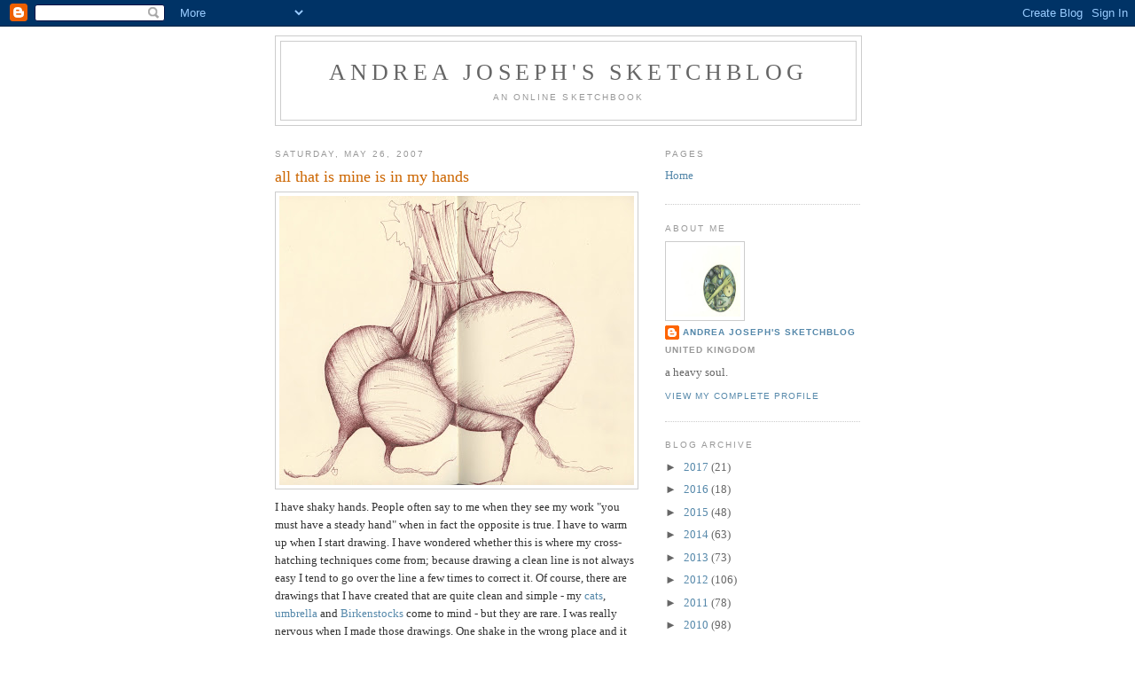

--- FILE ---
content_type: text/html; charset=UTF-8
request_url: https://andreajoseph24.blogspot.com/2007/05/all-that-is-mine-is-in-my-hands.html?showComment=1180241520000
body_size: 16585
content:
<!DOCTYPE html>
<html dir='ltr'>
<head>
<link href='https://www.blogger.com/static/v1/widgets/55013136-widget_css_bundle.css' rel='stylesheet' type='text/css'/>
<meta content='text/html; charset=UTF-8' http-equiv='Content-Type'/>
<meta content='blogger' name='generator'/>
<link href='https://andreajoseph24.blogspot.com/favicon.ico' rel='icon' type='image/x-icon'/>
<link href='http://andreajoseph24.blogspot.com/2007/05/all-that-is-mine-is-in-my-hands.html' rel='canonical'/>
<link rel="alternate" type="application/atom+xml" title="andrea joseph&#39;s sketchblog - Atom" href="https://andreajoseph24.blogspot.com/feeds/posts/default" />
<link rel="alternate" type="application/rss+xml" title="andrea joseph&#39;s sketchblog - RSS" href="https://andreajoseph24.blogspot.com/feeds/posts/default?alt=rss" />
<link rel="service.post" type="application/atom+xml" title="andrea joseph&#39;s sketchblog - Atom" href="https://www.blogger.com/feeds/34905653/posts/default" />

<link rel="alternate" type="application/atom+xml" title="andrea joseph&#39;s sketchblog - Atom" href="https://andreajoseph24.blogspot.com/feeds/2674823931191752987/comments/default" />
<!--Can't find substitution for tag [blog.ieCssRetrofitLinks]-->
<link href='https://blogger.googleusercontent.com/img/b/R29vZ2xl/AVvXsEjlFkPAE6NZWF90glgaAVC1-qVuRnbenKDgrVIerb_pe1amspG8CKd9DvD-ihAJCm_Y5LEJ5qLXMyLq3U_jqiNyuUxw6VAXiBOHBIAG2IlNqYRy3YSveeqR06uxa95GIY6xeypB3w/s400/beets.jpg' rel='image_src'/>
<meta content='http://andreajoseph24.blogspot.com/2007/05/all-that-is-mine-is-in-my-hands.html' property='og:url'/>
<meta content='all that is mine is in my hands' property='og:title'/>
<meta content='I have shaky hands. People often say to me when they see my work &quot;you must have a steady hand&quot; when in fact the opposite is true. I have to ...' property='og:description'/>
<meta content='https://blogger.googleusercontent.com/img/b/R29vZ2xl/AVvXsEjlFkPAE6NZWF90glgaAVC1-qVuRnbenKDgrVIerb_pe1amspG8CKd9DvD-ihAJCm_Y5LEJ5qLXMyLq3U_jqiNyuUxw6VAXiBOHBIAG2IlNqYRy3YSveeqR06uxa95GIY6xeypB3w/w1200-h630-p-k-no-nu/beets.jpg' property='og:image'/>
<title>andrea joseph's sketchblog: all that is mine is in my hands</title>
<style id='page-skin-1' type='text/css'><!--
/*
-----------------------------------------------
Blogger Template Style
Name:     Minima
Date:     26 Feb 2004
Updated by: Blogger Team
----------------------------------------------- */
/* Use this with templates/template-twocol.html */
body {
background:#ffffff;
margin:0;
color:#333333;
font:x-small Georgia Serif;
font-size/* */:/**/small;
font-size: /**/small;
text-align: center;
}
a:link {
color:#5588aa;
text-decoration:none;
}
a:visited {
color:#999999;
text-decoration:none;
}
a:hover {
color:#cc6600;
text-decoration:underline;
}
a img {
border-width:0;
}
/* Header
-----------------------------------------------
*/
#header-wrapper {
width:660px;
margin:0 auto 10px;
border:1px solid #cccccc;
}
#header-inner {
background-position: center;
margin-left: auto;
margin-right: auto;
}
#header {
margin: 5px;
border: 1px solid #cccccc;
text-align: center;
color:#666666;
}
#header h1 {
margin:5px 5px 0;
padding:15px 20px .25em;
line-height:1.2em;
text-transform:uppercase;
letter-spacing:.2em;
font: normal normal 200% Georgia, Serif;
}
#header a {
color:#666666;
text-decoration:none;
}
#header a:hover {
color:#666666;
}
#header .description {
margin:0 5px 5px;
padding:0 20px 15px;
max-width:700px;
text-transform:uppercase;
letter-spacing:.2em;
line-height: 1.4em;
font: normal normal 78% 'Trebuchet MS', Trebuchet, Arial, Verdana, Sans-serif;
color: #999999;
}
#header img {
margin-left: auto;
margin-right: auto;
}
/* Outer-Wrapper
----------------------------------------------- */
#outer-wrapper {
width: 660px;
margin:0 auto;
padding:10px;
text-align:left;
font: normal normal 100% Georgia, Serif;
}
#main-wrapper {
width: 410px;
float: left;
word-wrap: break-word; /* fix for long text breaking sidebar float in IE */
overflow: hidden;     /* fix for long non-text content breaking IE sidebar float */
}
#sidebar-wrapper {
width: 220px;
float: right;
word-wrap: break-word; /* fix for long text breaking sidebar float in IE */
overflow: hidden;      /* fix for long non-text content breaking IE sidebar float */
}
/* Headings
----------------------------------------------- */
h2 {
margin:1.5em 0 .75em;
font:normal normal 78% 'Trebuchet MS',Trebuchet,Arial,Verdana,Sans-serif;
line-height: 1.4em;
text-transform:uppercase;
letter-spacing:.2em;
color:#999999;
}
/* Posts
-----------------------------------------------
*/
h2.date-header {
margin:1.5em 0 .5em;
}
.post {
margin:.5em 0 1.5em;
border-bottom:1px dotted #cccccc;
padding-bottom:1.5em;
}
.post h3 {
margin:.25em 0 0;
padding:0 0 4px;
font-size:140%;
font-weight:normal;
line-height:1.4em;
color:#cc6600;
}
.post h3 a, .post h3 a:visited, .post h3 strong {
display:block;
text-decoration:none;
color:#cc6600;
font-weight:normal;
}
.post h3 strong, .post h3 a:hover {
color:#333333;
}
.post-body {
margin:0 0 .75em;
line-height:1.6em;
}
.post-body blockquote {
line-height:1.3em;
}
.post-footer {
margin: .75em 0;
color:#999999;
text-transform:uppercase;
letter-spacing:.1em;
font: normal normal 78% 'Trebuchet MS', Trebuchet, Arial, Verdana, Sans-serif;
line-height: 1.4em;
}
.comment-link {
margin-left:.6em;
}
.post img, table.tr-caption-container {
padding:4px;
border:1px solid #cccccc;
}
.tr-caption-container img {
border: none;
padding: 0;
}
.post blockquote {
margin:1em 20px;
}
.post blockquote p {
margin:.75em 0;
}
/* Comments
----------------------------------------------- */
#comments h4 {
margin:1em 0;
font-weight: bold;
line-height: 1.4em;
text-transform:uppercase;
letter-spacing:.2em;
color: #999999;
}
#comments-block {
margin:1em 0 1.5em;
line-height:1.6em;
}
#comments-block .comment-author {
margin:.5em 0;
}
#comments-block .comment-body {
margin:.25em 0 0;
}
#comments-block .comment-footer {
margin:-.25em 0 2em;
line-height: 1.4em;
text-transform:uppercase;
letter-spacing:.1em;
}
#comments-block .comment-body p {
margin:0 0 .75em;
}
.deleted-comment {
font-style:italic;
color:gray;
}
#blog-pager-newer-link {
float: left;
}
#blog-pager-older-link {
float: right;
}
#blog-pager {
text-align: center;
}
.feed-links {
clear: both;
line-height: 2.5em;
}
/* Sidebar Content
----------------------------------------------- */
.sidebar {
color: #666666;
line-height: 1.5em;
}
.sidebar ul {
list-style:none;
margin:0 0 0;
padding:0 0 0;
}
.sidebar li {
margin:0;
padding-top:0;
padding-right:0;
padding-bottom:.25em;
padding-left:15px;
text-indent:-15px;
line-height:1.5em;
}
.sidebar .widget, .main .widget {
border-bottom:1px dotted #cccccc;
margin:0 0 1.5em;
padding:0 0 1.5em;
}
.main .Blog {
border-bottom-width: 0;
}
/* Profile
----------------------------------------------- */
.profile-img {
float: left;
margin-top: 0;
margin-right: 5px;
margin-bottom: 5px;
margin-left: 0;
padding: 4px;
border: 1px solid #cccccc;
}
.profile-data {
margin:0;
text-transform:uppercase;
letter-spacing:.1em;
font: normal normal 78% 'Trebuchet MS', Trebuchet, Arial, Verdana, Sans-serif;
color: #999999;
font-weight: bold;
line-height: 1.6em;
}
.profile-datablock {
margin:.5em 0 .5em;
}
.profile-textblock {
margin: 0.5em 0;
line-height: 1.6em;
}
.profile-link {
font: normal normal 78% 'Trebuchet MS', Trebuchet, Arial, Verdana, Sans-serif;
text-transform: uppercase;
letter-spacing: .1em;
}
/* Footer
----------------------------------------------- */
#footer {
width:660px;
clear:both;
margin:0 auto;
padding-top:15px;
line-height: 1.6em;
text-transform:uppercase;
letter-spacing:.1em;
text-align: center;
}

--></style>
<link href='https://www.blogger.com/dyn-css/authorization.css?targetBlogID=34905653&amp;zx=c2a59f22-cf11-43d0-9ebb-b0fb6bd67405' media='none' onload='if(media!=&#39;all&#39;)media=&#39;all&#39;' rel='stylesheet'/><noscript><link href='https://www.blogger.com/dyn-css/authorization.css?targetBlogID=34905653&amp;zx=c2a59f22-cf11-43d0-9ebb-b0fb6bd67405' rel='stylesheet'/></noscript>
<meta name='google-adsense-platform-account' content='ca-host-pub-1556223355139109'/>
<meta name='google-adsense-platform-domain' content='blogspot.com'/>

</head>
<body>
<div class='navbar section' id='navbar'><div class='widget Navbar' data-version='1' id='Navbar1'><script type="text/javascript">
    function setAttributeOnload(object, attribute, val) {
      if(window.addEventListener) {
        window.addEventListener('load',
          function(){ object[attribute] = val; }, false);
      } else {
        window.attachEvent('onload', function(){ object[attribute] = val; });
      }
    }
  </script>
<div id="navbar-iframe-container"></div>
<script type="text/javascript" src="https://apis.google.com/js/platform.js"></script>
<script type="text/javascript">
      gapi.load("gapi.iframes:gapi.iframes.style.bubble", function() {
        if (gapi.iframes && gapi.iframes.getContext) {
          gapi.iframes.getContext().openChild({
              url: 'https://www.blogger.com/navbar/34905653?po\x3d2674823931191752987\x26origin\x3dhttps://andreajoseph24.blogspot.com',
              where: document.getElementById("navbar-iframe-container"),
              id: "navbar-iframe"
          });
        }
      });
    </script><script type="text/javascript">
(function() {
var script = document.createElement('script');
script.type = 'text/javascript';
script.src = '//pagead2.googlesyndication.com/pagead/js/google_top_exp.js';
var head = document.getElementsByTagName('head')[0];
if (head) {
head.appendChild(script);
}})();
</script>
</div></div>
<div id='outer-wrapper'><div id='wrap2'>
<!-- skip links for text browsers -->
<span id='skiplinks' style='display:none;'>
<a href='#main'>skip to main </a> |
      <a href='#sidebar'>skip to sidebar</a>
</span>
<div id='header-wrapper'>
<div class='header section' id='header'><div class='widget Header' data-version='1' id='Header1'>
<div id='header-inner'>
<div class='titlewrapper'>
<h1 class='title'>
<a href='https://andreajoseph24.blogspot.com/'>
andrea joseph's sketchblog
</a>
</h1>
</div>
<div class='descriptionwrapper'>
<p class='description'><span>an online sketchbook</span></p>
</div>
</div>
</div></div>
</div>
<div id='content-wrapper'>
<div id='crosscol-wrapper' style='text-align:center'>
<div class='crosscol no-items section' id='crosscol'></div>
</div>
<div id='main-wrapper'>
<div class='main section' id='main'><div class='widget Blog' data-version='1' id='Blog1'>
<div class='blog-posts hfeed'>

          <div class="date-outer">
        
<h2 class='date-header'><span>Saturday, May 26, 2007</span></h2>

          <div class="date-posts">
        
<div class='post-outer'>
<div class='post hentry uncustomized-post-template' itemprop='blogPost' itemscope='itemscope' itemtype='http://schema.org/BlogPosting'>
<meta content='https://blogger.googleusercontent.com/img/b/R29vZ2xl/AVvXsEjlFkPAE6NZWF90glgaAVC1-qVuRnbenKDgrVIerb_pe1amspG8CKd9DvD-ihAJCm_Y5LEJ5qLXMyLq3U_jqiNyuUxw6VAXiBOHBIAG2IlNqYRy3YSveeqR06uxa95GIY6xeypB3w/s400/beets.jpg' itemprop='image_url'/>
<meta content='34905653' itemprop='blogId'/>
<meta content='2674823931191752987' itemprop='postId'/>
<a name='2674823931191752987'></a>
<h3 class='post-title entry-title' itemprop='name'>
all that is mine is in my hands
</h3>
<div class='post-header'>
<div class='post-header-line-1'></div>
</div>
<div class='post-body entry-content' id='post-body-2674823931191752987' itemprop='description articleBody'>
<a href="https://blogger.googleusercontent.com/img/b/R29vZ2xl/AVvXsEjlFkPAE6NZWF90glgaAVC1-qVuRnbenKDgrVIerb_pe1amspG8CKd9DvD-ihAJCm_Y5LEJ5qLXMyLq3U_jqiNyuUxw6VAXiBOHBIAG2IlNqYRy3YSveeqR06uxa95GIY6xeypB3w/s1600-h/beets.jpg"><img alt="" border="0" id="BLOGGER_PHOTO_ID_5068993680275126882" src="https://blogger.googleusercontent.com/img/b/R29vZ2xl/AVvXsEjlFkPAE6NZWF90glgaAVC1-qVuRnbenKDgrVIerb_pe1amspG8CKd9DvD-ihAJCm_Y5LEJ5qLXMyLq3U_jqiNyuUxw6VAXiBOHBIAG2IlNqYRy3YSveeqR06uxa95GIY6xeypB3w/s400/beets.jpg" style="DISPLAY: block; MARGIN: 0px auto 10px; CURSOR: hand; TEXT-ALIGN: center" /></a>I have shaky hands. People often say to me when they see my work "you must have a steady hand" when in fact the opposite is true. I have to warm up when I start drawing. I have wondered whether this is where my cross-hatching techniques come from; because drawing a clean line is not always easy I tend to go over the line a few times to correct it. Of course, there are drawings that I have created that are quite clean and simple - my <a href="http://andreajoseph24.blogspot.com/2006/12/not-much-happening.html">cats</a>, <a href="http://andreajoseph24.blogspot.com/2006/10/spotty-brolly_27.html">umbrella</a> and <a href="http://andreajoseph24.blogspot.com/2007/04/right-back-at-you-sister.html">Birkenstocks</a> come to mind - but they are rare. I was really nervous when I made those drawings. One shake in the wrong place and it could have ruined them.<br /><br /><a href="https://blogger.googleusercontent.com/img/b/R29vZ2xl/AVvXsEgoPRwmXfBXrl4q1eOhpoeef88HbGxU-bavAu2DySevaQylu3y70-A3BUrCre5nJXi8leB-IPbXbZD_bYYHCNWeUK8eye4z5xeAJZb-h4J995qnSep4vUIDpm-JH_hgcD1VKzBU8A/s1600-h/beetroots.jpg"><img alt="" border="0" id="BLOGGER_PHOTO_ID_5068993693160028786" src="https://blogger.googleusercontent.com/img/b/R29vZ2xl/AVvXsEgoPRwmXfBXrl4q1eOhpoeef88HbGxU-bavAu2DySevaQylu3y70-A3BUrCre5nJXi8leB-IPbXbZD_bYYHCNWeUK8eye4z5xeAJZb-h4J995qnSep4vUIDpm-JH_hgcD1VKzBU8A/s400/beetroots.jpg" style="DISPLAY: block; MARGIN: 0px auto 10px; CURSOR: hand; TEXT-ALIGN: center" /></a>
<div style='clear: both;'></div>
</div>
<div class='post-footer'>
<div class='post-footer-line post-footer-line-1'>
<span class='post-author vcard'>
Posted by
<span class='fn' itemprop='author' itemscope='itemscope' itemtype='http://schema.org/Person'>
<meta content='https://www.blogger.com/profile/17074404376405604742' itemprop='url'/>
<a class='g-profile' href='https://www.blogger.com/profile/17074404376405604742' rel='author' title='author profile'>
<span itemprop='name'>andrea joseph&#39;s sketchblog</span>
</a>
</span>
</span>
<span class='post-timestamp'>
at
<meta content='http://andreajoseph24.blogspot.com/2007/05/all-that-is-mine-is-in-my-hands.html' itemprop='url'/>
<a class='timestamp-link' href='https://andreajoseph24.blogspot.com/2007/05/all-that-is-mine-is-in-my-hands.html' rel='bookmark' title='permanent link'><abbr class='published' itemprop='datePublished' title='2007-05-26T22:02:00Z'>10:02 PM</abbr></a>
</span>
<span class='post-comment-link'>
</span>
<span class='post-icons'>
<span class='item-action'>
<a href='https://www.blogger.com/email-post/34905653/2674823931191752987' title='Email Post'>
<img alt='' class='icon-action' height='13' src='https://resources.blogblog.com/img/icon18_email.gif' width='18'/>
</a>
</span>
</span>
<div class='post-share-buttons goog-inline-block'>
</div>
</div>
<div class='post-footer-line post-footer-line-2'>
<span class='post-labels'>
Labels:
<a href='https://andreajoseph24.blogspot.com/search/label/colour%20pencil' rel='tag'>colour pencil</a>,
<a href='https://andreajoseph24.blogspot.com/search/label/ink' rel='tag'>ink</a>,
<a href='https://andreajoseph24.blogspot.com/search/label/lyrics' rel='tag'>lyrics</a>,
<a href='https://andreajoseph24.blogspot.com/search/label/moleskine' rel='tag'>moleskine</a>,
<a href='https://andreajoseph24.blogspot.com/search/label/sepia' rel='tag'>sepia</a>,
<a href='https://andreajoseph24.blogspot.com/search/label/vegetables' rel='tag'>vegetables</a>
</span>
</div>
<div class='post-footer-line post-footer-line-3'>
<span class='post-location'>
</span>
</div>
</div>
</div>
<div class='comments' id='comments'>
<a name='comments'></a>
<h4>21 comments:</h4>
<div id='Blog1_comments-block-wrapper'>
<dl class='avatar-comment-indent' id='comments-block'>
<dt class='comment-author ' id='c4068446882301445592'>
<a name='c4068446882301445592'></a>
<div class="avatar-image-container vcard"><span dir="ltr"><a href="https://www.blogger.com/profile/04175864626244686302" target="" rel="nofollow" onclick="" class="avatar-hovercard" id="av-4068446882301445592-04175864626244686302"><img src="https://resources.blogblog.com/img/blank.gif" width="35" height="35" class="delayLoad" style="display: none;" longdesc="//blogger.googleusercontent.com/img/b/R29vZ2xl/AVvXsEhwXI4gKFJ5uXdwBXGeAhTRRx84OboAUswx1S4B2jdB9idFA11-IaEwSpRdvEtJrJEbe8R4t1fGI38g5A_SMW8xtVpK9avbHM6DYt8Oj10LcJ5jzyHNT0zRBr0x-ZmSfA/s45-c/puffin.jpg" alt="" title="Natalie Ford">

<noscript><img src="//blogger.googleusercontent.com/img/b/R29vZ2xl/AVvXsEhwXI4gKFJ5uXdwBXGeAhTRRx84OboAUswx1S4B2jdB9idFA11-IaEwSpRdvEtJrJEbe8R4t1fGI38g5A_SMW8xtVpK9avbHM6DYt8Oj10LcJ5jzyHNT0zRBr0x-ZmSfA/s45-c/puffin.jpg" width="35" height="35" class="photo" alt=""></noscript></a></span></div>
<a href='https://www.blogger.com/profile/04175864626244686302' rel='nofollow'>Natalie Ford</a>
said...
</dt>
<dd class='comment-body' id='Blog1_cmt-4068446882301445592'>
<p>
That is fascinating to me about your shaky hands. Mine are often very shaky as well and/or my eyes have difficulty focussing. Maybe, seeing as you manage it, I should not give up drawing detailed work just yet! How do you warm up, exactly? Loose throw-away sketches? My eyes get so tired out the more I do that I tend to try to start with the more detailed work based on previous photos or sketches and try to only work for 15 mins or so at one sitting...
</p>
</dd>
<dd class='comment-footer'>
<span class='comment-timestamp'>
<a href='https://andreajoseph24.blogspot.com/2007/05/all-that-is-mine-is-in-my-hands.html?showComment=1180226340000#c4068446882301445592' title='comment permalink'>
12:39 AM
</a>
<span class='item-control blog-admin pid-285973780'>
<a class='comment-delete' href='https://www.blogger.com/comment/delete/34905653/4068446882301445592' title='Delete Comment'>
<img src='https://resources.blogblog.com/img/icon_delete13.gif'/>
</a>
</span>
</span>
</dd>
<dt class='comment-author ' id='c232488571623818281'>
<a name='c232488571623818281'></a>
<div class="avatar-image-container vcard"><span dir="ltr"><a href="https://www.blogger.com/profile/07521233681681631621" target="" rel="nofollow" onclick="" class="avatar-hovercard" id="av-232488571623818281-07521233681681631621"><img src="https://resources.blogblog.com/img/blank.gif" width="35" height="35" class="delayLoad" style="display: none;" longdesc="//blogger.googleusercontent.com/img/b/R29vZ2xl/AVvXsEilKbWfKOhykBvuDhI-BFgonPAQimVymVk5BlvFVia8ZE4l6n72CopcYiKyYXPbWMepmgZFq2p4BNkLu-MT4lM04OE2-GzwfeZ7n8Q4zQ4wycS1K8-HM1s100eOxdnd8Q/s45-c/image.jpeg" alt="" title="Kerstin Klein">

<noscript><img src="//blogger.googleusercontent.com/img/b/R29vZ2xl/AVvXsEilKbWfKOhykBvuDhI-BFgonPAQimVymVk5BlvFVia8ZE4l6n72CopcYiKyYXPbWMepmgZFq2p4BNkLu-MT4lM04OE2-GzwfeZ7n8Q4zQ4wycS1K8-HM1s100eOxdnd8Q/s45-c/image.jpeg" width="35" height="35" class="photo" alt=""></noscript></a></span></div>
<a href='https://www.blogger.com/profile/07521233681681631621' rel='nofollow'>Kerstin Klein</a>
said...
</dt>
<dd class='comment-body' id='Blog1_cmt-232488571623818281'>
<p>
i&#180;ve got very shaky hands too, so i tend to draw very quickly. i keep wondering how you manage to do such detailed and exact work. you never draw outside the lines. i keep doing that. now that i know that you have shaky hands, i admire your work even more.
</p>
</dd>
<dd class='comment-footer'>
<span class='comment-timestamp'>
<a href='https://andreajoseph24.blogspot.com/2007/05/all-that-is-mine-is-in-my-hands.html?showComment=1180226940000#c232488571623818281' title='comment permalink'>
12:49 AM
</a>
<span class='item-control blog-admin pid-847817118'>
<a class='comment-delete' href='https://www.blogger.com/comment/delete/34905653/232488571623818281' title='Delete Comment'>
<img src='https://resources.blogblog.com/img/icon_delete13.gif'/>
</a>
</span>
</span>
</dd>
<dt class='comment-author ' id='c571905507039397743'>
<a name='c571905507039397743'></a>
<div class="avatar-image-container vcard"><span dir="ltr"><a href="https://www.blogger.com/profile/07039818091584494715" target="" rel="nofollow" onclick="" class="avatar-hovercard" id="av-571905507039397743-07039818091584494715"><img src="https://resources.blogblog.com/img/blank.gif" width="35" height="35" class="delayLoad" style="display: none;" longdesc="//3.bp.blogspot.com/_cb12V3ZkmbA/SkFcoHTrw0I/AAAAAAAAIHY/HN6irY9a2xQ/S45-s35/sm%2BYahoo!%2BPhoto.jpg" alt="" title="Bonny">

<noscript><img src="//3.bp.blogspot.com/_cb12V3ZkmbA/SkFcoHTrw0I/AAAAAAAAIHY/HN6irY9a2xQ/S45-s35/sm%2BYahoo!%2BPhoto.jpg" width="35" height="35" class="photo" alt=""></noscript></a></span></div>
<a href='https://www.blogger.com/profile/07039818091584494715' rel='nofollow'>Bonny</a>
said...
</dt>
<dd class='comment-body' id='Blog1_cmt-571905507039397743'>
<p>
Hi Andrea;<BR/><BR/> I keep marvelling how you take something ordinary - like beet roots - and make it seem so elegant!<BR/>Both versions are lovely. The plain one is evocative enough of the subject that it stands on its own beautifully. <BR/>I must admit though, I'm very partial to the coloured version. It just jumps off the screen!<BR/>Beautiful!
</p>
</dd>
<dd class='comment-footer'>
<span class='comment-timestamp'>
<a href='https://andreajoseph24.blogspot.com/2007/05/all-that-is-mine-is-in-my-hands.html?showComment=1180233780000#c571905507039397743' title='comment permalink'>
2:43 AM
</a>
<span class='item-control blog-admin pid-468439293'>
<a class='comment-delete' href='https://www.blogger.com/comment/delete/34905653/571905507039397743' title='Delete Comment'>
<img src='https://resources.blogblog.com/img/icon_delete13.gif'/>
</a>
</span>
</span>
</dd>
<dt class='comment-author ' id='c1836820844565908188'>
<a name='c1836820844565908188'></a>
<div class="avatar-image-container vcard"><span dir="ltr"><a href="https://www.blogger.com/profile/05347841296818869671" target="" rel="nofollow" onclick="" class="avatar-hovercard" id="av-1836820844565908188-05347841296818869671"><img src="https://resources.blogblog.com/img/blank.gif" width="35" height="35" class="delayLoad" style="display: none;" longdesc="//2.bp.blogspot.com/_Kxa4AtTIc2k/SZtj2PNE0UI/AAAAAAAAALM/0fk407aI8mo/S45-s35/Selfportrait.jpg" alt="" title="mrana">

<noscript><img src="//2.bp.blogspot.com/_Kxa4AtTIc2k/SZtj2PNE0UI/AAAAAAAAALM/0fk407aI8mo/S45-s35/Selfportrait.jpg" width="35" height="35" class="photo" alt=""></noscript></a></span></div>
<a href='https://www.blogger.com/profile/05347841296818869671' rel='nofollow'>mrana</a>
said...
</dt>
<dd class='comment-body' id='Blog1_cmt-1836820844565908188'>
<p>
My hands are pretty shaky too! I sometimes think that I make myself draw lots of lines (without ever using a ruler sigh) just to rebel against that, or as an anal attempt to prove I have control over my body!!! <BR/><BR/>I love that you've shown the progression in this, it's fascinating and I wish I could see you actually drawing it. Beetroots are delicious! I started growing them in my garden as they're so beautiful and of course had to eat them and now love them. These are brilliantly drawn.
</p>
</dd>
<dd class='comment-footer'>
<span class='comment-timestamp'>
<a href='https://andreajoseph24.blogspot.com/2007/05/all-that-is-mine-is-in-my-hands.html?showComment=1180241520000#c1836820844565908188' title='comment permalink'>
4:52 AM
</a>
<span class='item-control blog-admin pid-1065630690'>
<a class='comment-delete' href='https://www.blogger.com/comment/delete/34905653/1836820844565908188' title='Delete Comment'>
<img src='https://resources.blogblog.com/img/icon_delete13.gif'/>
</a>
</span>
</span>
</dd>
<dt class='comment-author ' id='c4766063747853680133'>
<a name='c4766063747853680133'></a>
<div class="avatar-image-container vcard"><span dir="ltr"><a href="https://www.blogger.com/profile/02879896080093550924" target="" rel="nofollow" onclick="" class="avatar-hovercard" id="av-4766063747853680133-02879896080093550924"><img src="https://resources.blogblog.com/img/blank.gif" width="35" height="35" class="delayLoad" style="display: none;" longdesc="//1.bp.blogspot.com/_Kyz51pxpg0A/SZ4eXoQeLoI/AAAAAAAABI8/itjkhLmIKA0/S45-s35/Marymtn.jpg" alt="" title="Emma Pod">

<noscript><img src="//1.bp.blogspot.com/_Kyz51pxpg0A/SZ4eXoQeLoI/AAAAAAAABI8/itjkhLmIKA0/S45-s35/Marymtn.jpg" width="35" height="35" class="photo" alt=""></noscript></a></span></div>
<a href='https://www.blogger.com/profile/02879896080093550924' rel='nofollow'>Emma Pod</a>
said...
</dt>
<dd class='comment-body' id='Blog1_cmt-4766063747853680133'>
<p>
It is so nice to see both your initial drawing and then the drawing with colors.  Both are beautiful!  It's interesting to read your tag items with your drawings.  And I'm glad to know you've found a way to deal with shaky hands.  I tend to get tingly fingers...I think it's carpal tunnel syndrome from small repetitive  movements.
</p>
</dd>
<dd class='comment-footer'>
<span class='comment-timestamp'>
<a href='https://andreajoseph24.blogspot.com/2007/05/all-that-is-mine-is-in-my-hands.html?showComment=1180251180000#c4766063747853680133' title='comment permalink'>
7:33 AM
</a>
<span class='item-control blog-admin pid-1911478645'>
<a class='comment-delete' href='https://www.blogger.com/comment/delete/34905653/4766063747853680133' title='Delete Comment'>
<img src='https://resources.blogblog.com/img/icon_delete13.gif'/>
</a>
</span>
</span>
</dd>
<dt class='comment-author ' id='c7889005991625659264'>
<a name='c7889005991625659264'></a>
<div class="avatar-image-container vcard"><span dir="ltr"><a href="https://www.blogger.com/profile/16364011769128646998" target="" rel="nofollow" onclick="" class="avatar-hovercard" id="av-7889005991625659264-16364011769128646998"><img src="https://resources.blogblog.com/img/blank.gif" width="35" height="35" class="delayLoad" style="display: none;" longdesc="//blogger.googleusercontent.com/img/b/R29vZ2xl/AVvXsEhckXiH0U5MOcgM0V4DN2lYGbEIzPglN-ws7y7vikQpIh2UJvrMXv9vaXSffMjTNU9PQ9CJ5hXZG2ivbO1Ied8rF8G-DqwuXDXzpMc62hWWFr53QAdZGsjfxSlo4ROskQ/s45-c/life%2C+death+and+dinner+m.jpg" alt="" title="andrea">

<noscript><img src="//blogger.googleusercontent.com/img/b/R29vZ2xl/AVvXsEhckXiH0U5MOcgM0V4DN2lYGbEIzPglN-ws7y7vikQpIh2UJvrMXv9vaXSffMjTNU9PQ9CJ5hXZG2ivbO1Ied8rF8G-DqwuXDXzpMc62hWWFr53QAdZGsjfxSlo4ROskQ/s45-c/life%2C+death+and+dinner+m.jpg" width="35" height="35" class="photo" alt=""></noscript></a></span></div>
<a href='https://www.blogger.com/profile/16364011769128646998' rel='nofollow'>andrea</a>
said...
</dt>
<dd class='comment-body' id='Blog1_cmt-7889005991625659264'>
<p>
Your work is very precise, so I'm surprised you have shaky hands! I hate my steady hand. I actually do my best to shake it up a bit so my line will have more character!<BR/><BR/>I love that you differentiated between tennis players and athletes!
</p>
</dd>
<dd class='comment-footer'>
<span class='comment-timestamp'>
<a href='https://andreajoseph24.blogspot.com/2007/05/all-that-is-mine-is-in-my-hands.html?showComment=1180275960000#c7889005991625659264' title='comment permalink'>
2:26 PM
</a>
<span class='item-control blog-admin pid-2043435691'>
<a class='comment-delete' href='https://www.blogger.com/comment/delete/34905653/7889005991625659264' title='Delete Comment'>
<img src='https://resources.blogblog.com/img/icon_delete13.gif'/>
</a>
</span>
</span>
</dd>
<dt class='comment-author ' id='c275443951556808301'>
<a name='c275443951556808301'></a>
<div class="avatar-image-container avatar-stock"><span dir="ltr"><a href="https://www.blogger.com/profile/01442023056785979903" target="" rel="nofollow" onclick="" class="avatar-hovercard" id="av-275443951556808301-01442023056785979903"><img src="//www.blogger.com/img/blogger_logo_round_35.png" width="35" height="35" alt="" title="Unknown">

</a></span></div>
<a href='https://www.blogger.com/profile/01442023056785979903' rel='nofollow'>Unknown</a>
said...
</dt>
<dd class='comment-body' id='Blog1_cmt-275443951556808301'>
<p>
I certainly never would have known! Now you're work is even *more* awe-inspiring!!
</p>
</dd>
<dd class='comment-footer'>
<span class='comment-timestamp'>
<a href='https://andreajoseph24.blogspot.com/2007/05/all-that-is-mine-is-in-my-hands.html?showComment=1180277520000#c275443951556808301' title='comment permalink'>
2:52 PM
</a>
<span class='item-control blog-admin pid-795336872'>
<a class='comment-delete' href='https://www.blogger.com/comment/delete/34905653/275443951556808301' title='Delete Comment'>
<img src='https://resources.blogblog.com/img/icon_delete13.gif'/>
</a>
</span>
</span>
</dd>
<dt class='comment-author ' id='c953817541752011836'>
<a name='c953817541752011836'></a>
<div class="avatar-image-container avatar-stock"><span dir="ltr"><a href="https://www.blogger.com/profile/16029722057577018059" target="" rel="nofollow" onclick="" class="avatar-hovercard" id="av-953817541752011836-16029722057577018059"><img src="//www.blogger.com/img/blogger_logo_round_35.png" width="35" height="35" alt="" title="Teri">

</a></span></div>
<a href='https://www.blogger.com/profile/16029722057577018059' rel='nofollow'>Teri</a>
said...
</dt>
<dd class='comment-body' id='Blog1_cmt-953817541752011836'>
<p>
You shocked the heck out of me saying you had shaky hands!  Your drawings are so precise and wonderful-it just seems impossible!!  Love this one.
</p>
</dd>
<dd class='comment-footer'>
<span class='comment-timestamp'>
<a href='https://andreajoseph24.blogspot.com/2007/05/all-that-is-mine-is-in-my-hands.html?showComment=1180284060000#c953817541752011836' title='comment permalink'>
4:41 PM
</a>
<span class='item-control blog-admin pid-792382826'>
<a class='comment-delete' href='https://www.blogger.com/comment/delete/34905653/953817541752011836' title='Delete Comment'>
<img src='https://resources.blogblog.com/img/icon_delete13.gif'/>
</a>
</span>
</span>
</dd>
<dt class='comment-author ' id='c2732275166379519085'>
<a name='c2732275166379519085'></a>
<div class="avatar-image-container vcard"><span dir="ltr"><a href="https://www.blogger.com/profile/13365028887954425204" target="" rel="nofollow" onclick="" class="avatar-hovercard" id="av-2732275166379519085-13365028887954425204"><img src="https://resources.blogblog.com/img/blank.gif" width="35" height="35" class="delayLoad" style="display: none;" longdesc="//blogger.googleusercontent.com/img/b/R29vZ2xl/AVvXsEhj8ZREYdGbTFi7aajut3gzaNj6NEns8ycXH8te5McZWtvkv1dWA9QxsCMlF3Fj0T9-dVBu7aQYH8bn49BgIxQc35jbKnQpbGj3UsSnslPAsdm8bQfuI_p5896UnIiq8O4/s45-c/20150303profile.jpg" alt="" title="E-J">

<noscript><img src="//blogger.googleusercontent.com/img/b/R29vZ2xl/AVvXsEhj8ZREYdGbTFi7aajut3gzaNj6NEns8ycXH8te5McZWtvkv1dWA9QxsCMlF3Fj0T9-dVBu7aQYH8bn49BgIxQc35jbKnQpbGj3UsSnslPAsdm8bQfuI_p5896UnIiq8O4/s45-c/20150303profile.jpg" width="35" height="35" class="photo" alt=""></noscript></a></span></div>
<a href='https://www.blogger.com/profile/13365028887954425204' rel='nofollow'>E-J</a>
said...
</dt>
<dd class='comment-body' id='Blog1_cmt-2732275166379519085'>
<p>
I can feel the <I>weight</I> of those beetroots ... it's incredible! This may be a cheeky request (or case of wishful thinking) but I would love to see you present a masterclass in your  approach to drawing, for the EDM group, Andrea. You share such detailed close-ups with us and yet I remain as mystified as the moment I first click on your image.<BR/><BR/>I hadn't seen the cats before. Lovely!
</p>
</dd>
<dd class='comment-footer'>
<span class='comment-timestamp'>
<a href='https://andreajoseph24.blogspot.com/2007/05/all-that-is-mine-is-in-my-hands.html?showComment=1180301400000#c2732275166379519085' title='comment permalink'>
9:30 PM
</a>
<span class='item-control blog-admin pid-880164123'>
<a class='comment-delete' href='https://www.blogger.com/comment/delete/34905653/2732275166379519085' title='Delete Comment'>
<img src='https://resources.blogblog.com/img/icon_delete13.gif'/>
</a>
</span>
</span>
</dd>
<dt class='comment-author blog-author' id='c770673828316981232'>
<a name='c770673828316981232'></a>
<div class="avatar-image-container vcard"><span dir="ltr"><a href="https://www.blogger.com/profile/17074404376405604742" target="" rel="nofollow" onclick="" class="avatar-hovercard" id="av-770673828316981232-17074404376405604742"><img src="https://resources.blogblog.com/img/blank.gif" width="35" height="35" class="delayLoad" style="display: none;" longdesc="//blogger.googleusercontent.com/img/b/R29vZ2xl/AVvXsEjQXHWHxm1Qy2DjpWbVsK6_T5CuZU_V8gtfv0SFa9BxKnr34F0d5T-2XwHzVeuhIuZ8WM-z1ijBG9Tgd-nDEPm55dmTlOJMyfQTtLU1r8_ImLl-oKOl4uB3dA9NBlM-yA/s45-c/greenbox.jpg" alt="" title="andrea joseph&amp;#39;s sketchblog">

<noscript><img src="//blogger.googleusercontent.com/img/b/R29vZ2xl/AVvXsEjQXHWHxm1Qy2DjpWbVsK6_T5CuZU_V8gtfv0SFa9BxKnr34F0d5T-2XwHzVeuhIuZ8WM-z1ijBG9Tgd-nDEPm55dmTlOJMyfQTtLU1r8_ImLl-oKOl4uB3dA9NBlM-yA/s45-c/greenbox.jpg" width="35" height="35" class="photo" alt=""></noscript></a></span></div>
<a href='https://www.blogger.com/profile/17074404376405604742' rel='nofollow'>andrea joseph&#39;s sketchblog</a>
said...
</dt>
<dd class='comment-body' id='Blog1_cmt-770673828316981232'>
<p>
Aaw thank everyone!<BR/><BR/>It's funny the subjects that resonate with people. It seems like shaky hands is one of those subjects! It's funny but I've met quite a few artists with the shakes. One sculptor who made the most delicate and intricate works. Interesting.<BR/><BR/>Mariana - I am really surprised to hear about your shakey hands (Ha!) as you work is so clean and precise. <BR/><BR/>Ksklein - I too draw very quick (once I've got into the drawing) especially when I start hatching.<BR/><BR/>Natalie - I like Mariana would warm up with drawing some lines. Or maybe some squiggley things, it doesn't take too long to get into it.<BR/><BR/>EJ - that is some compliment! I'm blushing. I don't know about me doing a mastrerclass but that would be a really good idea for some of the EDM artists to give masterclasses. I think that could prove evry intersting.<BR/><BR/>Thank you ALL. I'm touched.
</p>
</dd>
<dd class='comment-footer'>
<span class='comment-timestamp'>
<a href='https://andreajoseph24.blogspot.com/2007/05/all-that-is-mine-is-in-my-hands.html?showComment=1180313340000#c770673828316981232' title='comment permalink'>
12:49 AM
</a>
<span class='item-control blog-admin pid-1613763221'>
<a class='comment-delete' href='https://www.blogger.com/comment/delete/34905653/770673828316981232' title='Delete Comment'>
<img src='https://resources.blogblog.com/img/icon_delete13.gif'/>
</a>
</span>
</span>
</dd>
<dt class='comment-author ' id='c6166576117633289245'>
<a name='c6166576117633289245'></a>
<div class="avatar-image-container vcard"><span dir="ltr"><a href="https://www.blogger.com/profile/05540339565142897382" target="" rel="nofollow" onclick="" class="avatar-hovercard" id="av-6166576117633289245-05540339565142897382"><img src="https://resources.blogblog.com/img/blank.gif" width="35" height="35" class="delayLoad" style="display: none;" longdesc="//blogger.googleusercontent.com/img/b/R29vZ2xl/AVvXsEgLBRBPHlsJGH9Gz2Md9yvlPBwD688zmxydmAvnDJDK6MHBRMcORUDPw3O_dDSbv6ufrMp0zxNrwIwHwH7gVffhPhHNGGSucJloHi-FeYfdGLWjjMZSxpGs794tR6Q8BA/s45-c/IMG_3660+%282%29.JPG" alt="" title="K">

<noscript><img src="//blogger.googleusercontent.com/img/b/R29vZ2xl/AVvXsEgLBRBPHlsJGH9Gz2Md9yvlPBwD688zmxydmAvnDJDK6MHBRMcORUDPw3O_dDSbv6ufrMp0zxNrwIwHwH7gVffhPhHNGGSucJloHi-FeYfdGLWjjMZSxpGs794tR6Q8BA/s45-c/IMG_3660+%282%29.JPG" width="35" height="35" class="photo" alt=""></noscript></a></span></div>
<a href='https://www.blogger.com/profile/05540339565142897382' rel='nofollow'>K</a>
said...
</dt>
<dd class='comment-body' id='Blog1_cmt-6166576117633289245'>
<p>
I love the colour version, Andrea, so wonderful!  <BR/>If you scroll down the pages so just the root and a little of the body of the beet show, it looks like they are dancing!
</p>
</dd>
<dd class='comment-footer'>
<span class='comment-timestamp'>
<a href='https://andreajoseph24.blogspot.com/2007/05/all-that-is-mine-is-in-my-hands.html?showComment=1180324740000#c6166576117633289245' title='comment permalink'>
3:59 AM
</a>
<span class='item-control blog-admin pid-265402099'>
<a class='comment-delete' href='https://www.blogger.com/comment/delete/34905653/6166576117633289245' title='Delete Comment'>
<img src='https://resources.blogblog.com/img/icon_delete13.gif'/>
</a>
</span>
</span>
</dd>
<dt class='comment-author ' id='c1616073929918054436'>
<a name='c1616073929918054436'></a>
<div class="avatar-image-container avatar-stock"><span dir="ltr"><a href="https://www.blogger.com/profile/15721198951463440836" target="" rel="nofollow" onclick="" class="avatar-hovercard" id="av-1616073929918054436-15721198951463440836"><img src="//www.blogger.com/img/blogger_logo_round_35.png" width="35" height="35" alt="" title="Africantapestry and Myfrenchkitchen">

</a></span></div>
<a href='https://www.blogger.com/profile/15721198951463440836' rel='nofollow'>Africantapestry and Myfrenchkitchen</a>
said...
</dt>
<dd class='comment-body' id='Blog1_cmt-1616073929918054436'>
<p>
Both your beeroot drawings are wonderful Andrea!And I'm alkso including your previous posts here...the tea and your key. Your work is just always wonderul to look at and you skills can be only admired!<BR/>Ronell
</p>
</dd>
<dd class='comment-footer'>
<span class='comment-timestamp'>
<a href='https://andreajoseph24.blogspot.com/2007/05/all-that-is-mine-is-in-my-hands.html?showComment=1180343220000#c1616073929918054436' title='comment permalink'>
9:07 AM
</a>
<span class='item-control blog-admin pid-1361709786'>
<a class='comment-delete' href='https://www.blogger.com/comment/delete/34905653/1616073929918054436' title='Delete Comment'>
<img src='https://resources.blogblog.com/img/icon_delete13.gif'/>
</a>
</span>
</span>
</dd>
<dt class='comment-author ' id='c5353469287039630927'>
<a name='c5353469287039630927'></a>
<div class="avatar-image-container vcard"><span dir="ltr"><a href="https://www.blogger.com/profile/08099868635372599019" target="" rel="nofollow" onclick="" class="avatar-hovercard" id="av-5353469287039630927-08099868635372599019"><img src="https://resources.blogblog.com/img/blank.gif" width="35" height="35" class="delayLoad" style="display: none;" longdesc="//1.bp.blogspot.com/_JOGCHkhBCqM/SXqWNPCQ99I/AAAAAAAADFk/UhNJBnulN8s/S45-s35/63845757_e52f4c5402_t.jpg" alt="" title="hfm">

<noscript><img src="//1.bp.blogspot.com/_JOGCHkhBCqM/SXqWNPCQ99I/AAAAAAAADFk/UhNJBnulN8s/S45-s35/63845757_e52f4c5402_t.jpg" width="35" height="35" class="photo" alt=""></noscript></a></span></div>
<a href='https://www.blogger.com/profile/08099868635372599019' rel='nofollow'>hfm</a>
said...
</dt>
<dd class='comment-body' id='Blog1_cmt-5353469287039630927'>
<p>
Lovely!<BR/><BR/>hfm<BR/>http://tcores.blogspot.com
</p>
</dd>
<dd class='comment-footer'>
<span class='comment-timestamp'>
<a href='https://andreajoseph24.blogspot.com/2007/05/all-that-is-mine-is-in-my-hands.html?showComment=1180358460000#c5353469287039630927' title='comment permalink'>
1:21 PM
</a>
<span class='item-control blog-admin pid-1565977567'>
<a class='comment-delete' href='https://www.blogger.com/comment/delete/34905653/5353469287039630927' title='Delete Comment'>
<img src='https://resources.blogblog.com/img/icon_delete13.gif'/>
</a>
</span>
</span>
</dd>
<dt class='comment-author ' id='c2796253749349464635'>
<a name='c2796253749349464635'></a>
<div class="avatar-image-container vcard"><span dir="ltr"><a href="https://www.blogger.com/profile/11759214113629466718" target="" rel="nofollow" onclick="" class="avatar-hovercard" id="av-2796253749349464635-11759214113629466718"><img src="https://resources.blogblog.com/img/blank.gif" width="35" height="35" class="delayLoad" style="display: none;" longdesc="//blogger.googleusercontent.com/img/b/R29vZ2xl/AVvXsEg6kj3Snyy-WnaEM3Zvzw_FqMwn_m-fHRtJlMoeZWe94wgIbWOCMD6BoY17SxVVIWyn3-UTz51jYJBeEC9AZJ2Q5R8Ekdd2ZReGc19I-ewqlcqKG1KUfkTtw8Us1ic-rb4/s45-c/Richard+Ca%CC%82mara+2.jpg" alt="" title="Jos&eacute; Louro">

<noscript><img src="//blogger.googleusercontent.com/img/b/R29vZ2xl/AVvXsEg6kj3Snyy-WnaEM3Zvzw_FqMwn_m-fHRtJlMoeZWe94wgIbWOCMD6BoY17SxVVIWyn3-UTz51jYJBeEC9AZJ2Q5R8Ekdd2ZReGc19I-ewqlcqKG1KUfkTtw8Us1ic-rb4/s45-c/Richard+Ca%CC%82mara+2.jpg" width="35" height="35" class="photo" alt=""></noscript></a></span></div>
<a href='https://www.blogger.com/profile/11759214113629466718' rel='nofollow'>José Louro</a>
said...
</dt>
<dd class='comment-body' id='Blog1_cmt-2796253749349464635'>
<p>
Great job with the cross hatching. Even with shaky hands...
</p>
</dd>
<dd class='comment-footer'>
<span class='comment-timestamp'>
<a href='https://andreajoseph24.blogspot.com/2007/05/all-that-is-mine-is-in-my-hands.html?showComment=1180387920000#c2796253749349464635' title='comment permalink'>
9:32 PM
</a>
<span class='item-control blog-admin pid-1495191534'>
<a class='comment-delete' href='https://www.blogger.com/comment/delete/34905653/2796253749349464635' title='Delete Comment'>
<img src='https://resources.blogblog.com/img/icon_delete13.gif'/>
</a>
</span>
</span>
</dd>
<dt class='comment-author ' id='c4161876424798999740'>
<a name='c4161876424798999740'></a>
<div class="avatar-image-container avatar-stock"><span dir="ltr"><img src="//resources.blogblog.com/img/blank.gif" width="35" height="35" alt="" title="Anonymous">

</span></div>
Anonymous
said...
</dt>
<dd class='comment-body' id='Blog1_cmt-4161876424798999740'>
<p>
Love your stuff, admire your sketches.  Found you from David's awards.  I was on blogger also under 'toiletpaper', but jumped ship over to wordpress.com with a new blog.  Take a peek if you'd like.  <BR/><BR/>http://suz50.wordpress.com
</p>
</dd>
<dd class='comment-footer'>
<span class='comment-timestamp'>
<a href='https://andreajoseph24.blogspot.com/2007/05/all-that-is-mine-is-in-my-hands.html?showComment=1180398000000#c4161876424798999740' title='comment permalink'>
12:20 AM
</a>
<span class='item-control blog-admin pid-1288949447'>
<a class='comment-delete' href='https://www.blogger.com/comment/delete/34905653/4161876424798999740' title='Delete Comment'>
<img src='https://resources.blogblog.com/img/icon_delete13.gif'/>
</a>
</span>
</span>
</dd>
<dt class='comment-author ' id='c1258203035105185932'>
<a name='c1258203035105185932'></a>
<div class="avatar-image-container vcard"><span dir="ltr"><a href="https://www.blogger.com/profile/07411898941916425206" target="" rel="nofollow" onclick="" class="avatar-hovercard" id="av-1258203035105185932-07411898941916425206"><img src="https://resources.blogblog.com/img/blank.gif" width="35" height="35" class="delayLoad" style="display: none;" longdesc="//blogger.googleusercontent.com/img/b/R29vZ2xl/AVvXsEhcS03C4zQJjAGWpVv2NfLjZIdpv5sWpJGfRHpuju_mP9MHBlSQcFlVOgCYjDQgVxRahzEgFuW_1NJy0dfMMYL1QQEFHZr7gN3KuFBpifFrPtc1bRfetwXr5IvKXHhLMOA/s45-c/X-RAY-HEARTWHITE.jpg" alt="" title="MEETING NEIL IS EASY">

<noscript><img src="//blogger.googleusercontent.com/img/b/R29vZ2xl/AVvXsEhcS03C4zQJjAGWpVv2NfLjZIdpv5sWpJGfRHpuju_mP9MHBlSQcFlVOgCYjDQgVxRahzEgFuW_1NJy0dfMMYL1QQEFHZr7gN3KuFBpifFrPtc1bRfetwXr5IvKXHhLMOA/s45-c/X-RAY-HEARTWHITE.jpg" width="35" height="35" class="photo" alt=""></noscript></a></span></div>
<a href='https://www.blogger.com/profile/07411898941916425206' rel='nofollow'>MEETING NEIL IS EASY</a>
said...
</dt>
<dd class='comment-body' id='Blog1_cmt-1258203035105185932'>
<p>
Ever wonder if all that tea consumption contributes to the shakes?  As a former devourer of mass quantities of delicious coffee, I always kind of knew where my windows of straight-line opportunity lay during a given day.  Drawing is much easier now since kicking the caffeinated beast.  <BR/><BR/>Now I have nothing but a couple years of steady-hand in front of me until the inevitable arrival of our good friend arthritis.
</p>
</dd>
<dd class='comment-footer'>
<span class='comment-timestamp'>
<a href='https://andreajoseph24.blogspot.com/2007/05/all-that-is-mine-is-in-my-hands.html?showComment=1180545960000#c1258203035105185932' title='comment permalink'>
5:26 PM
</a>
<span class='item-control blog-admin pid-2016744157'>
<a class='comment-delete' href='https://www.blogger.com/comment/delete/34905653/1258203035105185932' title='Delete Comment'>
<img src='https://resources.blogblog.com/img/icon_delete13.gif'/>
</a>
</span>
</span>
</dd>
<dt class='comment-author ' id='c1040957025074433329'>
<a name='c1040957025074433329'></a>
<div class="avatar-image-container vcard"><span dir="ltr"><a href="https://www.blogger.com/profile/03582698238484056815" target="" rel="nofollow" onclick="" class="avatar-hovercard" id="av-1040957025074433329-03582698238484056815"><img src="https://resources.blogblog.com/img/blank.gif" width="35" height="35" class="delayLoad" style="display: none;" longdesc="//blogger.googleusercontent.com/img/b/R29vZ2xl/AVvXsEgK1dI0L1xmr5dkK6YbLHXjXbdf10l4rexl24H0wQahvJwnd5afi0WexBfZKdBldsu92AotO_QrtesXMmL3E6dptfmL5DL3Qg_h1b_d9n_qE3ZyAKUKQZ2bvE_yWqrhpw/s45-c/sj&auml;lvportr&auml;tt_redigerad-1.jpg" alt="" title="Jeanette Nord">

<noscript><img src="//blogger.googleusercontent.com/img/b/R29vZ2xl/AVvXsEgK1dI0L1xmr5dkK6YbLHXjXbdf10l4rexl24H0wQahvJwnd5afi0WexBfZKdBldsu92AotO_QrtesXMmL3E6dptfmL5DL3Qg_h1b_d9n_qE3ZyAKUKQZ2bvE_yWqrhpw/s45-c/sj&auml;lvportr&auml;tt_redigerad-1.jpg" width="35" height="35" class="photo" alt=""></noscript></a></span></div>
<a href='https://www.blogger.com/profile/03582698238484056815' rel='nofollow'>Jeanette Nord</a>
said...
</dt>
<dd class='comment-body' id='Blog1_cmt-1040957025074433329'>
<p>
Beautiful! I don`t like beeroot but I like your drawing. Very much !!! Epecially the color version!
</p>
</dd>
<dd class='comment-footer'>
<span class='comment-timestamp'>
<a href='https://andreajoseph24.blogspot.com/2007/05/all-that-is-mine-is-in-my-hands.html?showComment=1180554780000#c1040957025074433329' title='comment permalink'>
7:53 PM
</a>
<span class='item-control blog-admin pid-1634097385'>
<a class='comment-delete' href='https://www.blogger.com/comment/delete/34905653/1040957025074433329' title='Delete Comment'>
<img src='https://resources.blogblog.com/img/icon_delete13.gif'/>
</a>
</span>
</span>
</dd>
<dt class='comment-author blog-author' id='c5744960386189004528'>
<a name='c5744960386189004528'></a>
<div class="avatar-image-container vcard"><span dir="ltr"><a href="https://www.blogger.com/profile/17074404376405604742" target="" rel="nofollow" onclick="" class="avatar-hovercard" id="av-5744960386189004528-17074404376405604742"><img src="https://resources.blogblog.com/img/blank.gif" width="35" height="35" class="delayLoad" style="display: none;" longdesc="//blogger.googleusercontent.com/img/b/R29vZ2xl/AVvXsEjQXHWHxm1Qy2DjpWbVsK6_T5CuZU_V8gtfv0SFa9BxKnr34F0d5T-2XwHzVeuhIuZ8WM-z1ijBG9Tgd-nDEPm55dmTlOJMyfQTtLU1r8_ImLl-oKOl4uB3dA9NBlM-yA/s45-c/greenbox.jpg" alt="" title="andrea joseph&amp;#39;s sketchblog">

<noscript><img src="//blogger.googleusercontent.com/img/b/R29vZ2xl/AVvXsEjQXHWHxm1Qy2DjpWbVsK6_T5CuZU_V8gtfv0SFa9BxKnr34F0d5T-2XwHzVeuhIuZ8WM-z1ijBG9Tgd-nDEPm55dmTlOJMyfQTtLU1r8_ImLl-oKOl4uB3dA9NBlM-yA/s45-c/greenbox.jpg" width="35" height="35" class="photo" alt=""></noscript></a></span></div>
<a href='https://www.blogger.com/profile/17074404376405604742' rel='nofollow'>andrea joseph&#39;s sketchblog</a>
said...
</dt>
<dd class='comment-body' id='Blog1_cmt-5744960386189004528'>
<p>
Thank you everyone,<BR/><BR/><BR/>I really appreciate your visits and comments.<BR/><BR/>Meeting Neil - he he! You could have a point except I've been shaky all my life! Also, a lot of the tea I now drink is caffiene (sp?) free. I too used to have a coffee habit like yours which is exactly why I swapped to the healthier option! <BR/><BR/>Cheers guys.
</p>
</dd>
<dd class='comment-footer'>
<span class='comment-timestamp'>
<a href='https://andreajoseph24.blogspot.com/2007/05/all-that-is-mine-is-in-my-hands.html?showComment=1180562940000#c5744960386189004528' title='comment permalink'>
10:09 PM
</a>
<span class='item-control blog-admin pid-1613763221'>
<a class='comment-delete' href='https://www.blogger.com/comment/delete/34905653/5744960386189004528' title='Delete Comment'>
<img src='https://resources.blogblog.com/img/icon_delete13.gif'/>
</a>
</span>
</span>
</dd>
<dt class='comment-author ' id='c2722813003674230325'>
<a name='c2722813003674230325'></a>
<div class="avatar-image-container vcard"><span dir="ltr"><a href="https://www.blogger.com/profile/05286860792418877019" target="" rel="nofollow" onclick="" class="avatar-hovercard" id="av-2722813003674230325-05286860792418877019"><img src="https://resources.blogblog.com/img/blank.gif" width="35" height="35" class="delayLoad" style="display: none;" longdesc="//blogger.googleusercontent.com/img/b/R29vZ2xl/AVvXsEjyU5TFpgQlu8vyqR6VDVkpgpBwwkLFnTbX8DtuoDQzEwb4QG5467pafvbFc8V9e18zduCgWTZZ3ip3OWKx-e5M2A3uzvUlcuIObhenBLBO1yyWDDz3nNo4mlSZoAAh-Ls/s45-c/100_4624.JPG" alt="" title="Barbara">

<noscript><img src="//blogger.googleusercontent.com/img/b/R29vZ2xl/AVvXsEjyU5TFpgQlu8vyqR6VDVkpgpBwwkLFnTbX8DtuoDQzEwb4QG5467pafvbFc8V9e18zduCgWTZZ3ip3OWKx-e5M2A3uzvUlcuIObhenBLBO1yyWDDz3nNo4mlSZoAAh-Ls/s45-c/100_4624.JPG" width="35" height="35" class="photo" alt=""></noscript></a></span></div>
<a href='https://www.blogger.com/profile/05286860792418877019' rel='nofollow'>Barbara</a>
said...
</dt>
<dd class='comment-body' id='Blog1_cmt-2722813003674230325'>
<p>
After reading all the comments on your post I'm thinking there may be a place for a "shaky-handed artist group".  I'll be the first in line to join!  I also put a lot of detail into many of my works and am always rather startled to hear the "you must have steady hands" comment.
</p>
</dd>
<dd class='comment-footer'>
<span class='comment-timestamp'>
<a href='https://andreajoseph24.blogspot.com/2007/05/all-that-is-mine-is-in-my-hands.html?showComment=1180669140000#c2722813003674230325' title='comment permalink'>
3:39 AM
</a>
<span class='item-control blog-admin pid-1590979697'>
<a class='comment-delete' href='https://www.blogger.com/comment/delete/34905653/2722813003674230325' title='Delete Comment'>
<img src='https://resources.blogblog.com/img/icon_delete13.gif'/>
</a>
</span>
</span>
</dd>
<dt class='comment-author ' id='c6712516523568961402'>
<a name='c6712516523568961402'></a>
<div class="avatar-image-container vcard"><span dir="ltr"><a href="https://www.blogger.com/profile/17789734075055678964" target="" rel="nofollow" onclick="" class="avatar-hovercard" id="av-6712516523568961402-17789734075055678964"><img src="https://resources.blogblog.com/img/blank.gif" width="35" height="35" class="delayLoad" style="display: none;" longdesc="//blogger.googleusercontent.com/img/b/R29vZ2xl/AVvXsEhU48ztSJX85TSbnH7_-1P_g9ZRU0k5c9vLEJ2RWpWj68D4u-mryO4QuEPfX3gWRSidhOo69EYWp8PqaIwLrO7qtaeqk4qV1It0KdpHlArdx-8tgLYwGC8LupMkJYJuwQ/s45-c/Jun+17th+2021+-+280px+-+4.jpg" alt="" title="Serena Lewis">

<noscript><img src="//blogger.googleusercontent.com/img/b/R29vZ2xl/AVvXsEhU48ztSJX85TSbnH7_-1P_g9ZRU0k5c9vLEJ2RWpWj68D4u-mryO4QuEPfX3gWRSidhOo69EYWp8PqaIwLrO7qtaeqk4qV1It0KdpHlArdx-8tgLYwGC8LupMkJYJuwQ/s45-c/Jun+17th+2021+-+280px+-+4.jpg" width="35" height="35" class="photo" alt=""></noscript></a></span></div>
<a href='https://www.blogger.com/profile/17789734075055678964' rel='nofollow'>Serena Lewis</a>
said...
</dt>
<dd class='comment-body' id='Blog1_cmt-6712516523568961402'>
<p>
I'll join the shaky hands club! lol  <BR/><BR/>Your beetroot drawing is wonderful!!!
</p>
</dd>
<dd class='comment-footer'>
<span class='comment-timestamp'>
<a href='https://andreajoseph24.blogspot.com/2007/05/all-that-is-mine-is-in-my-hands.html?showComment=1180746480000#c6712516523568961402' title='comment permalink'>
1:08 AM
</a>
<span class='item-control blog-admin pid-609325510'>
<a class='comment-delete' href='https://www.blogger.com/comment/delete/34905653/6712516523568961402' title='Delete Comment'>
<img src='https://resources.blogblog.com/img/icon_delete13.gif'/>
</a>
</span>
</span>
</dd>
<dt class='comment-author ' id='c6843180759697430669'>
<a name='c6843180759697430669'></a>
<div class="avatar-image-container avatar-stock"><span dir="ltr"><a href="https://www.blogger.com/profile/01545204692809741601" target="" rel="nofollow" onclick="" class="avatar-hovercard" id="av-6843180759697430669-01545204692809741601"><img src="//www.blogger.com/img/blogger_logo_round_35.png" width="35" height="35" alt="" title="Zeke">

</a></span></div>
<a href='https://www.blogger.com/profile/01545204692809741601' rel='nofollow'>Zeke</a>
said...
</dt>
<dd class='comment-body' id='Blog1_cmt-6843180759697430669'>
<p>
Your shaky hands reminds me of an instructor I had years ago.  I was in a micro-electronics repair course - most of the work we were learning to do was under a high power microscope. One of the instructors was always drinking coffee - in the days before decaf - and had perpetual coffee jitters.  But when he was doing a demonstration of technique he became steady as a rock. Amazing what concentration can do.<BR/><BR/>Thanks for sharing.
</p>
</dd>
<dd class='comment-footer'>
<span class='comment-timestamp'>
<a href='https://andreajoseph24.blogspot.com/2007/05/all-that-is-mine-is-in-my-hands.html?showComment=1182341820000#c6843180759697430669' title='comment permalink'>
12:17 PM
</a>
<span class='item-control blog-admin pid-1443298284'>
<a class='comment-delete' href='https://www.blogger.com/comment/delete/34905653/6843180759697430669' title='Delete Comment'>
<img src='https://resources.blogblog.com/img/icon_delete13.gif'/>
</a>
</span>
</span>
</dd>
</dl>
</div>
<p class='comment-footer'>
<a href='https://www.blogger.com/comment/fullpage/post/34905653/2674823931191752987' onclick=''>Post a Comment</a>
</p>
</div>
</div>

        </div></div>
      
</div>
<div class='blog-pager' id='blog-pager'>
<span id='blog-pager-newer-link'>
<a class='blog-pager-newer-link' href='https://andreajoseph24.blogspot.com/2007/05/all-people-at-these-parties.html' id='Blog1_blog-pager-newer-link' title='Newer Post'>Newer Post</a>
</span>
<span id='blog-pager-older-link'>
<a class='blog-pager-older-link' href='https://andreajoseph24.blogspot.com/2007/05/in-my-life.html' id='Blog1_blog-pager-older-link' title='Older Post'>Older Post</a>
</span>
<a class='home-link' href='https://andreajoseph24.blogspot.com/'>Home</a>
</div>
<div class='clear'></div>
<div class='post-feeds'>
<div class='feed-links'>
Subscribe to:
<a class='feed-link' href='https://andreajoseph24.blogspot.com/feeds/2674823931191752987/comments/default' target='_blank' type='application/atom+xml'>Post Comments (Atom)</a>
</div>
</div>
</div></div>
</div>
<div id='sidebar-wrapper'>
<div class='sidebar section' id='sidebar'><div class='widget PageList' data-version='1' id='PageList1'>
<h2>Pages</h2>
<div class='widget-content'>
<ul>
<li>
<a href='https://andreajoseph24.blogspot.com/'>Home</a>
</li>
</ul>
<div class='clear'></div>
</div>
</div><div class='widget Profile' data-version='1' id='Profile1'>
<h2>About Me</h2>
<div class='widget-content'>
<a href='https://www.blogger.com/profile/17074404376405604742'><img alt='My photo' class='profile-img' height='80' src='//blogger.googleusercontent.com/img/b/R29vZ2xl/AVvXsEjQXHWHxm1Qy2DjpWbVsK6_T5CuZU_V8gtfv0SFa9BxKnr34F0d5T-2XwHzVeuhIuZ8WM-z1ijBG9Tgd-nDEPm55dmTlOJMyfQTtLU1r8_ImLl-oKOl4uB3dA9NBlM-yA/s150/greenbox.jpg' width='80'/></a>
<dl class='profile-datablock'>
<dt class='profile-data'>
<a class='profile-name-link g-profile' href='https://www.blogger.com/profile/17074404376405604742' rel='author' style='background-image: url(//www.blogger.com/img/logo-16.png);'>
andrea joseph's sketchblog
</a>
</dt>
<dd class='profile-data'>United Kingdom</dd>
<dd class='profile-textblock'>a heavy soul.</dd>
</dl>
<a class='profile-link' href='https://www.blogger.com/profile/17074404376405604742' rel='author'>View my complete profile</a>
<div class='clear'></div>
</div>
</div><div class='widget BlogArchive' data-version='1' id='BlogArchive1'>
<h2>Blog Archive</h2>
<div class='widget-content'>
<div id='ArchiveList'>
<div id='BlogArchive1_ArchiveList'>
<ul class='hierarchy'>
<li class='archivedate collapsed'>
<a class='toggle' href='javascript:void(0)'>
<span class='zippy'>

        &#9658;&#160;
      
</span>
</a>
<a class='post-count-link' href='https://andreajoseph24.blogspot.com/2017/'>
2017
</a>
<span class='post-count' dir='ltr'>(21)</span>
<ul class='hierarchy'>
<li class='archivedate collapsed'>
<a class='toggle' href='javascript:void(0)'>
<span class='zippy'>

        &#9658;&#160;
      
</span>
</a>
<a class='post-count-link' href='https://andreajoseph24.blogspot.com/2017/09/'>
September
</a>
<span class='post-count' dir='ltr'>(2)</span>
</li>
</ul>
<ul class='hierarchy'>
<li class='archivedate collapsed'>
<a class='toggle' href='javascript:void(0)'>
<span class='zippy'>

        &#9658;&#160;
      
</span>
</a>
<a class='post-count-link' href='https://andreajoseph24.blogspot.com/2017/08/'>
August
</a>
<span class='post-count' dir='ltr'>(9)</span>
</li>
</ul>
<ul class='hierarchy'>
<li class='archivedate collapsed'>
<a class='toggle' href='javascript:void(0)'>
<span class='zippy'>

        &#9658;&#160;
      
</span>
</a>
<a class='post-count-link' href='https://andreajoseph24.blogspot.com/2017/07/'>
July
</a>
<span class='post-count' dir='ltr'>(2)</span>
</li>
</ul>
<ul class='hierarchy'>
<li class='archivedate collapsed'>
<a class='toggle' href='javascript:void(0)'>
<span class='zippy'>

        &#9658;&#160;
      
</span>
</a>
<a class='post-count-link' href='https://andreajoseph24.blogspot.com/2017/04/'>
April
</a>
<span class='post-count' dir='ltr'>(2)</span>
</li>
</ul>
<ul class='hierarchy'>
<li class='archivedate collapsed'>
<a class='toggle' href='javascript:void(0)'>
<span class='zippy'>

        &#9658;&#160;
      
</span>
</a>
<a class='post-count-link' href='https://andreajoseph24.blogspot.com/2017/03/'>
March
</a>
<span class='post-count' dir='ltr'>(3)</span>
</li>
</ul>
<ul class='hierarchy'>
<li class='archivedate collapsed'>
<a class='toggle' href='javascript:void(0)'>
<span class='zippy'>

        &#9658;&#160;
      
</span>
</a>
<a class='post-count-link' href='https://andreajoseph24.blogspot.com/2017/02/'>
February
</a>
<span class='post-count' dir='ltr'>(2)</span>
</li>
</ul>
<ul class='hierarchy'>
<li class='archivedate collapsed'>
<a class='toggle' href='javascript:void(0)'>
<span class='zippy'>

        &#9658;&#160;
      
</span>
</a>
<a class='post-count-link' href='https://andreajoseph24.blogspot.com/2017/01/'>
January
</a>
<span class='post-count' dir='ltr'>(1)</span>
</li>
</ul>
</li>
</ul>
<ul class='hierarchy'>
<li class='archivedate collapsed'>
<a class='toggle' href='javascript:void(0)'>
<span class='zippy'>

        &#9658;&#160;
      
</span>
</a>
<a class='post-count-link' href='https://andreajoseph24.blogspot.com/2016/'>
2016
</a>
<span class='post-count' dir='ltr'>(18)</span>
<ul class='hierarchy'>
<li class='archivedate collapsed'>
<a class='toggle' href='javascript:void(0)'>
<span class='zippy'>

        &#9658;&#160;
      
</span>
</a>
<a class='post-count-link' href='https://andreajoseph24.blogspot.com/2016/10/'>
October
</a>
<span class='post-count' dir='ltr'>(6)</span>
</li>
</ul>
<ul class='hierarchy'>
<li class='archivedate collapsed'>
<a class='toggle' href='javascript:void(0)'>
<span class='zippy'>

        &#9658;&#160;
      
</span>
</a>
<a class='post-count-link' href='https://andreajoseph24.blogspot.com/2016/09/'>
September
</a>
<span class='post-count' dir='ltr'>(1)</span>
</li>
</ul>
<ul class='hierarchy'>
<li class='archivedate collapsed'>
<a class='toggle' href='javascript:void(0)'>
<span class='zippy'>

        &#9658;&#160;
      
</span>
</a>
<a class='post-count-link' href='https://andreajoseph24.blogspot.com/2016/08/'>
August
</a>
<span class='post-count' dir='ltr'>(2)</span>
</li>
</ul>
<ul class='hierarchy'>
<li class='archivedate collapsed'>
<a class='toggle' href='javascript:void(0)'>
<span class='zippy'>

        &#9658;&#160;
      
</span>
</a>
<a class='post-count-link' href='https://andreajoseph24.blogspot.com/2016/06/'>
June
</a>
<span class='post-count' dir='ltr'>(3)</span>
</li>
</ul>
<ul class='hierarchy'>
<li class='archivedate collapsed'>
<a class='toggle' href='javascript:void(0)'>
<span class='zippy'>

        &#9658;&#160;
      
</span>
</a>
<a class='post-count-link' href='https://andreajoseph24.blogspot.com/2016/03/'>
March
</a>
<span class='post-count' dir='ltr'>(1)</span>
</li>
</ul>
<ul class='hierarchy'>
<li class='archivedate collapsed'>
<a class='toggle' href='javascript:void(0)'>
<span class='zippy'>

        &#9658;&#160;
      
</span>
</a>
<a class='post-count-link' href='https://andreajoseph24.blogspot.com/2016/02/'>
February
</a>
<span class='post-count' dir='ltr'>(1)</span>
</li>
</ul>
<ul class='hierarchy'>
<li class='archivedate collapsed'>
<a class='toggle' href='javascript:void(0)'>
<span class='zippy'>

        &#9658;&#160;
      
</span>
</a>
<a class='post-count-link' href='https://andreajoseph24.blogspot.com/2016/01/'>
January
</a>
<span class='post-count' dir='ltr'>(4)</span>
</li>
</ul>
</li>
</ul>
<ul class='hierarchy'>
<li class='archivedate collapsed'>
<a class='toggle' href='javascript:void(0)'>
<span class='zippy'>

        &#9658;&#160;
      
</span>
</a>
<a class='post-count-link' href='https://andreajoseph24.blogspot.com/2015/'>
2015
</a>
<span class='post-count' dir='ltr'>(48)</span>
<ul class='hierarchy'>
<li class='archivedate collapsed'>
<a class='toggle' href='javascript:void(0)'>
<span class='zippy'>

        &#9658;&#160;
      
</span>
</a>
<a class='post-count-link' href='https://andreajoseph24.blogspot.com/2015/12/'>
December
</a>
<span class='post-count' dir='ltr'>(5)</span>
</li>
</ul>
<ul class='hierarchy'>
<li class='archivedate collapsed'>
<a class='toggle' href='javascript:void(0)'>
<span class='zippy'>

        &#9658;&#160;
      
</span>
</a>
<a class='post-count-link' href='https://andreajoseph24.blogspot.com/2015/11/'>
November
</a>
<span class='post-count' dir='ltr'>(4)</span>
</li>
</ul>
<ul class='hierarchy'>
<li class='archivedate collapsed'>
<a class='toggle' href='javascript:void(0)'>
<span class='zippy'>

        &#9658;&#160;
      
</span>
</a>
<a class='post-count-link' href='https://andreajoseph24.blogspot.com/2015/10/'>
October
</a>
<span class='post-count' dir='ltr'>(6)</span>
</li>
</ul>
<ul class='hierarchy'>
<li class='archivedate collapsed'>
<a class='toggle' href='javascript:void(0)'>
<span class='zippy'>

        &#9658;&#160;
      
</span>
</a>
<a class='post-count-link' href='https://andreajoseph24.blogspot.com/2015/09/'>
September
</a>
<span class='post-count' dir='ltr'>(1)</span>
</li>
</ul>
<ul class='hierarchy'>
<li class='archivedate collapsed'>
<a class='toggle' href='javascript:void(0)'>
<span class='zippy'>

        &#9658;&#160;
      
</span>
</a>
<a class='post-count-link' href='https://andreajoseph24.blogspot.com/2015/08/'>
August
</a>
<span class='post-count' dir='ltr'>(2)</span>
</li>
</ul>
<ul class='hierarchy'>
<li class='archivedate collapsed'>
<a class='toggle' href='javascript:void(0)'>
<span class='zippy'>

        &#9658;&#160;
      
</span>
</a>
<a class='post-count-link' href='https://andreajoseph24.blogspot.com/2015/07/'>
July
</a>
<span class='post-count' dir='ltr'>(3)</span>
</li>
</ul>
<ul class='hierarchy'>
<li class='archivedate collapsed'>
<a class='toggle' href='javascript:void(0)'>
<span class='zippy'>

        &#9658;&#160;
      
</span>
</a>
<a class='post-count-link' href='https://andreajoseph24.blogspot.com/2015/06/'>
June
</a>
<span class='post-count' dir='ltr'>(1)</span>
</li>
</ul>
<ul class='hierarchy'>
<li class='archivedate collapsed'>
<a class='toggle' href='javascript:void(0)'>
<span class='zippy'>

        &#9658;&#160;
      
</span>
</a>
<a class='post-count-link' href='https://andreajoseph24.blogspot.com/2015/05/'>
May
</a>
<span class='post-count' dir='ltr'>(5)</span>
</li>
</ul>
<ul class='hierarchy'>
<li class='archivedate collapsed'>
<a class='toggle' href='javascript:void(0)'>
<span class='zippy'>

        &#9658;&#160;
      
</span>
</a>
<a class='post-count-link' href='https://andreajoseph24.blogspot.com/2015/04/'>
April
</a>
<span class='post-count' dir='ltr'>(3)</span>
</li>
</ul>
<ul class='hierarchy'>
<li class='archivedate collapsed'>
<a class='toggle' href='javascript:void(0)'>
<span class='zippy'>

        &#9658;&#160;
      
</span>
</a>
<a class='post-count-link' href='https://andreajoseph24.blogspot.com/2015/03/'>
March
</a>
<span class='post-count' dir='ltr'>(6)</span>
</li>
</ul>
<ul class='hierarchy'>
<li class='archivedate collapsed'>
<a class='toggle' href='javascript:void(0)'>
<span class='zippy'>

        &#9658;&#160;
      
</span>
</a>
<a class='post-count-link' href='https://andreajoseph24.blogspot.com/2015/02/'>
February
</a>
<span class='post-count' dir='ltr'>(6)</span>
</li>
</ul>
<ul class='hierarchy'>
<li class='archivedate collapsed'>
<a class='toggle' href='javascript:void(0)'>
<span class='zippy'>

        &#9658;&#160;
      
</span>
</a>
<a class='post-count-link' href='https://andreajoseph24.blogspot.com/2015/01/'>
January
</a>
<span class='post-count' dir='ltr'>(6)</span>
</li>
</ul>
</li>
</ul>
<ul class='hierarchy'>
<li class='archivedate collapsed'>
<a class='toggle' href='javascript:void(0)'>
<span class='zippy'>

        &#9658;&#160;
      
</span>
</a>
<a class='post-count-link' href='https://andreajoseph24.blogspot.com/2014/'>
2014
</a>
<span class='post-count' dir='ltr'>(63)</span>
<ul class='hierarchy'>
<li class='archivedate collapsed'>
<a class='toggle' href='javascript:void(0)'>
<span class='zippy'>

        &#9658;&#160;
      
</span>
</a>
<a class='post-count-link' href='https://andreajoseph24.blogspot.com/2014/12/'>
December
</a>
<span class='post-count' dir='ltr'>(5)</span>
</li>
</ul>
<ul class='hierarchy'>
<li class='archivedate collapsed'>
<a class='toggle' href='javascript:void(0)'>
<span class='zippy'>

        &#9658;&#160;
      
</span>
</a>
<a class='post-count-link' href='https://andreajoseph24.blogspot.com/2014/11/'>
November
</a>
<span class='post-count' dir='ltr'>(5)</span>
</li>
</ul>
<ul class='hierarchy'>
<li class='archivedate collapsed'>
<a class='toggle' href='javascript:void(0)'>
<span class='zippy'>

        &#9658;&#160;
      
</span>
</a>
<a class='post-count-link' href='https://andreajoseph24.blogspot.com/2014/10/'>
October
</a>
<span class='post-count' dir='ltr'>(10)</span>
</li>
</ul>
<ul class='hierarchy'>
<li class='archivedate collapsed'>
<a class='toggle' href='javascript:void(0)'>
<span class='zippy'>

        &#9658;&#160;
      
</span>
</a>
<a class='post-count-link' href='https://andreajoseph24.blogspot.com/2014/09/'>
September
</a>
<span class='post-count' dir='ltr'>(4)</span>
</li>
</ul>
<ul class='hierarchy'>
<li class='archivedate collapsed'>
<a class='toggle' href='javascript:void(0)'>
<span class='zippy'>

        &#9658;&#160;
      
</span>
</a>
<a class='post-count-link' href='https://andreajoseph24.blogspot.com/2014/08/'>
August
</a>
<span class='post-count' dir='ltr'>(7)</span>
</li>
</ul>
<ul class='hierarchy'>
<li class='archivedate collapsed'>
<a class='toggle' href='javascript:void(0)'>
<span class='zippy'>

        &#9658;&#160;
      
</span>
</a>
<a class='post-count-link' href='https://andreajoseph24.blogspot.com/2014/07/'>
July
</a>
<span class='post-count' dir='ltr'>(7)</span>
</li>
</ul>
<ul class='hierarchy'>
<li class='archivedate collapsed'>
<a class='toggle' href='javascript:void(0)'>
<span class='zippy'>

        &#9658;&#160;
      
</span>
</a>
<a class='post-count-link' href='https://andreajoseph24.blogspot.com/2014/06/'>
June
</a>
<span class='post-count' dir='ltr'>(4)</span>
</li>
</ul>
<ul class='hierarchy'>
<li class='archivedate collapsed'>
<a class='toggle' href='javascript:void(0)'>
<span class='zippy'>

        &#9658;&#160;
      
</span>
</a>
<a class='post-count-link' href='https://andreajoseph24.blogspot.com/2014/05/'>
May
</a>
<span class='post-count' dir='ltr'>(5)</span>
</li>
</ul>
<ul class='hierarchy'>
<li class='archivedate collapsed'>
<a class='toggle' href='javascript:void(0)'>
<span class='zippy'>

        &#9658;&#160;
      
</span>
</a>
<a class='post-count-link' href='https://andreajoseph24.blogspot.com/2014/04/'>
April
</a>
<span class='post-count' dir='ltr'>(4)</span>
</li>
</ul>
<ul class='hierarchy'>
<li class='archivedate collapsed'>
<a class='toggle' href='javascript:void(0)'>
<span class='zippy'>

        &#9658;&#160;
      
</span>
</a>
<a class='post-count-link' href='https://andreajoseph24.blogspot.com/2014/03/'>
March
</a>
<span class='post-count' dir='ltr'>(6)</span>
</li>
</ul>
<ul class='hierarchy'>
<li class='archivedate collapsed'>
<a class='toggle' href='javascript:void(0)'>
<span class='zippy'>

        &#9658;&#160;
      
</span>
</a>
<a class='post-count-link' href='https://andreajoseph24.blogspot.com/2014/02/'>
February
</a>
<span class='post-count' dir='ltr'>(2)</span>
</li>
</ul>
<ul class='hierarchy'>
<li class='archivedate collapsed'>
<a class='toggle' href='javascript:void(0)'>
<span class='zippy'>

        &#9658;&#160;
      
</span>
</a>
<a class='post-count-link' href='https://andreajoseph24.blogspot.com/2014/01/'>
January
</a>
<span class='post-count' dir='ltr'>(4)</span>
</li>
</ul>
</li>
</ul>
<ul class='hierarchy'>
<li class='archivedate collapsed'>
<a class='toggle' href='javascript:void(0)'>
<span class='zippy'>

        &#9658;&#160;
      
</span>
</a>
<a class='post-count-link' href='https://andreajoseph24.blogspot.com/2013/'>
2013
</a>
<span class='post-count' dir='ltr'>(73)</span>
<ul class='hierarchy'>
<li class='archivedate collapsed'>
<a class='toggle' href='javascript:void(0)'>
<span class='zippy'>

        &#9658;&#160;
      
</span>
</a>
<a class='post-count-link' href='https://andreajoseph24.blogspot.com/2013/12/'>
December
</a>
<span class='post-count' dir='ltr'>(3)</span>
</li>
</ul>
<ul class='hierarchy'>
<li class='archivedate collapsed'>
<a class='toggle' href='javascript:void(0)'>
<span class='zippy'>

        &#9658;&#160;
      
</span>
</a>
<a class='post-count-link' href='https://andreajoseph24.blogspot.com/2013/11/'>
November
</a>
<span class='post-count' dir='ltr'>(4)</span>
</li>
</ul>
<ul class='hierarchy'>
<li class='archivedate collapsed'>
<a class='toggle' href='javascript:void(0)'>
<span class='zippy'>

        &#9658;&#160;
      
</span>
</a>
<a class='post-count-link' href='https://andreajoseph24.blogspot.com/2013/10/'>
October
</a>
<span class='post-count' dir='ltr'>(5)</span>
</li>
</ul>
<ul class='hierarchy'>
<li class='archivedate collapsed'>
<a class='toggle' href='javascript:void(0)'>
<span class='zippy'>

        &#9658;&#160;
      
</span>
</a>
<a class='post-count-link' href='https://andreajoseph24.blogspot.com/2013/09/'>
September
</a>
<span class='post-count' dir='ltr'>(9)</span>
</li>
</ul>
<ul class='hierarchy'>
<li class='archivedate collapsed'>
<a class='toggle' href='javascript:void(0)'>
<span class='zippy'>

        &#9658;&#160;
      
</span>
</a>
<a class='post-count-link' href='https://andreajoseph24.blogspot.com/2013/08/'>
August
</a>
<span class='post-count' dir='ltr'>(5)</span>
</li>
</ul>
<ul class='hierarchy'>
<li class='archivedate collapsed'>
<a class='toggle' href='javascript:void(0)'>
<span class='zippy'>

        &#9658;&#160;
      
</span>
</a>
<a class='post-count-link' href='https://andreajoseph24.blogspot.com/2013/07/'>
July
</a>
<span class='post-count' dir='ltr'>(6)</span>
</li>
</ul>
<ul class='hierarchy'>
<li class='archivedate collapsed'>
<a class='toggle' href='javascript:void(0)'>
<span class='zippy'>

        &#9658;&#160;
      
</span>
</a>
<a class='post-count-link' href='https://andreajoseph24.blogspot.com/2013/06/'>
June
</a>
<span class='post-count' dir='ltr'>(7)</span>
</li>
</ul>
<ul class='hierarchy'>
<li class='archivedate collapsed'>
<a class='toggle' href='javascript:void(0)'>
<span class='zippy'>

        &#9658;&#160;
      
</span>
</a>
<a class='post-count-link' href='https://andreajoseph24.blogspot.com/2013/05/'>
May
</a>
<span class='post-count' dir='ltr'>(6)</span>
</li>
</ul>
<ul class='hierarchy'>
<li class='archivedate collapsed'>
<a class='toggle' href='javascript:void(0)'>
<span class='zippy'>

        &#9658;&#160;
      
</span>
</a>
<a class='post-count-link' href='https://andreajoseph24.blogspot.com/2013/04/'>
April
</a>
<span class='post-count' dir='ltr'>(9)</span>
</li>
</ul>
<ul class='hierarchy'>
<li class='archivedate collapsed'>
<a class='toggle' href='javascript:void(0)'>
<span class='zippy'>

        &#9658;&#160;
      
</span>
</a>
<a class='post-count-link' href='https://andreajoseph24.blogspot.com/2013/03/'>
March
</a>
<span class='post-count' dir='ltr'>(7)</span>
</li>
</ul>
<ul class='hierarchy'>
<li class='archivedate collapsed'>
<a class='toggle' href='javascript:void(0)'>
<span class='zippy'>

        &#9658;&#160;
      
</span>
</a>
<a class='post-count-link' href='https://andreajoseph24.blogspot.com/2013/02/'>
February
</a>
<span class='post-count' dir='ltr'>(9)</span>
</li>
</ul>
<ul class='hierarchy'>
<li class='archivedate collapsed'>
<a class='toggle' href='javascript:void(0)'>
<span class='zippy'>

        &#9658;&#160;
      
</span>
</a>
<a class='post-count-link' href='https://andreajoseph24.blogspot.com/2013/01/'>
January
</a>
<span class='post-count' dir='ltr'>(3)</span>
</li>
</ul>
</li>
</ul>
<ul class='hierarchy'>
<li class='archivedate collapsed'>
<a class='toggle' href='javascript:void(0)'>
<span class='zippy'>

        &#9658;&#160;
      
</span>
</a>
<a class='post-count-link' href='https://andreajoseph24.blogspot.com/2012/'>
2012
</a>
<span class='post-count' dir='ltr'>(106)</span>
<ul class='hierarchy'>
<li class='archivedate collapsed'>
<a class='toggle' href='javascript:void(0)'>
<span class='zippy'>

        &#9658;&#160;
      
</span>
</a>
<a class='post-count-link' href='https://andreajoseph24.blogspot.com/2012/11/'>
November
</a>
<span class='post-count' dir='ltr'>(6)</span>
</li>
</ul>
<ul class='hierarchy'>
<li class='archivedate collapsed'>
<a class='toggle' href='javascript:void(0)'>
<span class='zippy'>

        &#9658;&#160;
      
</span>
</a>
<a class='post-count-link' href='https://andreajoseph24.blogspot.com/2012/10/'>
October
</a>
<span class='post-count' dir='ltr'>(4)</span>
</li>
</ul>
<ul class='hierarchy'>
<li class='archivedate collapsed'>
<a class='toggle' href='javascript:void(0)'>
<span class='zippy'>

        &#9658;&#160;
      
</span>
</a>
<a class='post-count-link' href='https://andreajoseph24.blogspot.com/2012/09/'>
September
</a>
<span class='post-count' dir='ltr'>(5)</span>
</li>
</ul>
<ul class='hierarchy'>
<li class='archivedate collapsed'>
<a class='toggle' href='javascript:void(0)'>
<span class='zippy'>

        &#9658;&#160;
      
</span>
</a>
<a class='post-count-link' href='https://andreajoseph24.blogspot.com/2012/08/'>
August
</a>
<span class='post-count' dir='ltr'>(8)</span>
</li>
</ul>
<ul class='hierarchy'>
<li class='archivedate collapsed'>
<a class='toggle' href='javascript:void(0)'>
<span class='zippy'>

        &#9658;&#160;
      
</span>
</a>
<a class='post-count-link' href='https://andreajoseph24.blogspot.com/2012/07/'>
July
</a>
<span class='post-count' dir='ltr'>(11)</span>
</li>
</ul>
<ul class='hierarchy'>
<li class='archivedate collapsed'>
<a class='toggle' href='javascript:void(0)'>
<span class='zippy'>

        &#9658;&#160;
      
</span>
</a>
<a class='post-count-link' href='https://andreajoseph24.blogspot.com/2012/06/'>
June
</a>
<span class='post-count' dir='ltr'>(14)</span>
</li>
</ul>
<ul class='hierarchy'>
<li class='archivedate collapsed'>
<a class='toggle' href='javascript:void(0)'>
<span class='zippy'>

        &#9658;&#160;
      
</span>
</a>
<a class='post-count-link' href='https://andreajoseph24.blogspot.com/2012/05/'>
May
</a>
<span class='post-count' dir='ltr'>(13)</span>
</li>
</ul>
<ul class='hierarchy'>
<li class='archivedate collapsed'>
<a class='toggle' href='javascript:void(0)'>
<span class='zippy'>

        &#9658;&#160;
      
</span>
</a>
<a class='post-count-link' href='https://andreajoseph24.blogspot.com/2012/04/'>
April
</a>
<span class='post-count' dir='ltr'>(12)</span>
</li>
</ul>
<ul class='hierarchy'>
<li class='archivedate collapsed'>
<a class='toggle' href='javascript:void(0)'>
<span class='zippy'>

        &#9658;&#160;
      
</span>
</a>
<a class='post-count-link' href='https://andreajoseph24.blogspot.com/2012/03/'>
March
</a>
<span class='post-count' dir='ltr'>(13)</span>
</li>
</ul>
<ul class='hierarchy'>
<li class='archivedate collapsed'>
<a class='toggle' href='javascript:void(0)'>
<span class='zippy'>

        &#9658;&#160;
      
</span>
</a>
<a class='post-count-link' href='https://andreajoseph24.blogspot.com/2012/02/'>
February
</a>
<span class='post-count' dir='ltr'>(12)</span>
</li>
</ul>
<ul class='hierarchy'>
<li class='archivedate collapsed'>
<a class='toggle' href='javascript:void(0)'>
<span class='zippy'>

        &#9658;&#160;
      
</span>
</a>
<a class='post-count-link' href='https://andreajoseph24.blogspot.com/2012/01/'>
January
</a>
<span class='post-count' dir='ltr'>(8)</span>
</li>
</ul>
</li>
</ul>
<ul class='hierarchy'>
<li class='archivedate collapsed'>
<a class='toggle' href='javascript:void(0)'>
<span class='zippy'>

        &#9658;&#160;
      
</span>
</a>
<a class='post-count-link' href='https://andreajoseph24.blogspot.com/2011/'>
2011
</a>
<span class='post-count' dir='ltr'>(78)</span>
<ul class='hierarchy'>
<li class='archivedate collapsed'>
<a class='toggle' href='javascript:void(0)'>
<span class='zippy'>

        &#9658;&#160;
      
</span>
</a>
<a class='post-count-link' href='https://andreajoseph24.blogspot.com/2011/12/'>
December
</a>
<span class='post-count' dir='ltr'>(9)</span>
</li>
</ul>
<ul class='hierarchy'>
<li class='archivedate collapsed'>
<a class='toggle' href='javascript:void(0)'>
<span class='zippy'>

        &#9658;&#160;
      
</span>
</a>
<a class='post-count-link' href='https://andreajoseph24.blogspot.com/2011/11/'>
November
</a>
<span class='post-count' dir='ltr'>(5)</span>
</li>
</ul>
<ul class='hierarchy'>
<li class='archivedate collapsed'>
<a class='toggle' href='javascript:void(0)'>
<span class='zippy'>

        &#9658;&#160;
      
</span>
</a>
<a class='post-count-link' href='https://andreajoseph24.blogspot.com/2011/10/'>
October
</a>
<span class='post-count' dir='ltr'>(7)</span>
</li>
</ul>
<ul class='hierarchy'>
<li class='archivedate collapsed'>
<a class='toggle' href='javascript:void(0)'>
<span class='zippy'>

        &#9658;&#160;
      
</span>
</a>
<a class='post-count-link' href='https://andreajoseph24.blogspot.com/2011/09/'>
September
</a>
<span class='post-count' dir='ltr'>(7)</span>
</li>
</ul>
<ul class='hierarchy'>
<li class='archivedate collapsed'>
<a class='toggle' href='javascript:void(0)'>
<span class='zippy'>

        &#9658;&#160;
      
</span>
</a>
<a class='post-count-link' href='https://andreajoseph24.blogspot.com/2011/08/'>
August
</a>
<span class='post-count' dir='ltr'>(6)</span>
</li>
</ul>
<ul class='hierarchy'>
<li class='archivedate collapsed'>
<a class='toggle' href='javascript:void(0)'>
<span class='zippy'>

        &#9658;&#160;
      
</span>
</a>
<a class='post-count-link' href='https://andreajoseph24.blogspot.com/2011/07/'>
July
</a>
<span class='post-count' dir='ltr'>(10)</span>
</li>
</ul>
<ul class='hierarchy'>
<li class='archivedate collapsed'>
<a class='toggle' href='javascript:void(0)'>
<span class='zippy'>

        &#9658;&#160;
      
</span>
</a>
<a class='post-count-link' href='https://andreajoseph24.blogspot.com/2011/06/'>
June
</a>
<span class='post-count' dir='ltr'>(9)</span>
</li>
</ul>
<ul class='hierarchy'>
<li class='archivedate collapsed'>
<a class='toggle' href='javascript:void(0)'>
<span class='zippy'>

        &#9658;&#160;
      
</span>
</a>
<a class='post-count-link' href='https://andreajoseph24.blogspot.com/2011/05/'>
May
</a>
<span class='post-count' dir='ltr'>(4)</span>
</li>
</ul>
<ul class='hierarchy'>
<li class='archivedate collapsed'>
<a class='toggle' href='javascript:void(0)'>
<span class='zippy'>

        &#9658;&#160;
      
</span>
</a>
<a class='post-count-link' href='https://andreajoseph24.blogspot.com/2011/04/'>
April
</a>
<span class='post-count' dir='ltr'>(3)</span>
</li>
</ul>
<ul class='hierarchy'>
<li class='archivedate collapsed'>
<a class='toggle' href='javascript:void(0)'>
<span class='zippy'>

        &#9658;&#160;
      
</span>
</a>
<a class='post-count-link' href='https://andreajoseph24.blogspot.com/2011/03/'>
March
</a>
<span class='post-count' dir='ltr'>(6)</span>
</li>
</ul>
<ul class='hierarchy'>
<li class='archivedate collapsed'>
<a class='toggle' href='javascript:void(0)'>
<span class='zippy'>

        &#9658;&#160;
      
</span>
</a>
<a class='post-count-link' href='https://andreajoseph24.blogspot.com/2011/02/'>
February
</a>
<span class='post-count' dir='ltr'>(3)</span>
</li>
</ul>
<ul class='hierarchy'>
<li class='archivedate collapsed'>
<a class='toggle' href='javascript:void(0)'>
<span class='zippy'>

        &#9658;&#160;
      
</span>
</a>
<a class='post-count-link' href='https://andreajoseph24.blogspot.com/2011/01/'>
January
</a>
<span class='post-count' dir='ltr'>(9)</span>
</li>
</ul>
</li>
</ul>
<ul class='hierarchy'>
<li class='archivedate collapsed'>
<a class='toggle' href='javascript:void(0)'>
<span class='zippy'>

        &#9658;&#160;
      
</span>
</a>
<a class='post-count-link' href='https://andreajoseph24.blogspot.com/2010/'>
2010
</a>
<span class='post-count' dir='ltr'>(98)</span>
<ul class='hierarchy'>
<li class='archivedate collapsed'>
<a class='toggle' href='javascript:void(0)'>
<span class='zippy'>

        &#9658;&#160;
      
</span>
</a>
<a class='post-count-link' href='https://andreajoseph24.blogspot.com/2010/12/'>
December
</a>
<span class='post-count' dir='ltr'>(8)</span>
</li>
</ul>
<ul class='hierarchy'>
<li class='archivedate collapsed'>
<a class='toggle' href='javascript:void(0)'>
<span class='zippy'>

        &#9658;&#160;
      
</span>
</a>
<a class='post-count-link' href='https://andreajoseph24.blogspot.com/2010/11/'>
November
</a>
<span class='post-count' dir='ltr'>(10)</span>
</li>
</ul>
<ul class='hierarchy'>
<li class='archivedate collapsed'>
<a class='toggle' href='javascript:void(0)'>
<span class='zippy'>

        &#9658;&#160;
      
</span>
</a>
<a class='post-count-link' href='https://andreajoseph24.blogspot.com/2010/10/'>
October
</a>
<span class='post-count' dir='ltr'>(12)</span>
</li>
</ul>
<ul class='hierarchy'>
<li class='archivedate collapsed'>
<a class='toggle' href='javascript:void(0)'>
<span class='zippy'>

        &#9658;&#160;
      
</span>
</a>
<a class='post-count-link' href='https://andreajoseph24.blogspot.com/2010/09/'>
September
</a>
<span class='post-count' dir='ltr'>(10)</span>
</li>
</ul>
<ul class='hierarchy'>
<li class='archivedate collapsed'>
<a class='toggle' href='javascript:void(0)'>
<span class='zippy'>

        &#9658;&#160;
      
</span>
</a>
<a class='post-count-link' href='https://andreajoseph24.blogspot.com/2010/08/'>
August
</a>
<span class='post-count' dir='ltr'>(9)</span>
</li>
</ul>
<ul class='hierarchy'>
<li class='archivedate collapsed'>
<a class='toggle' href='javascript:void(0)'>
<span class='zippy'>

        &#9658;&#160;
      
</span>
</a>
<a class='post-count-link' href='https://andreajoseph24.blogspot.com/2010/07/'>
July
</a>
<span class='post-count' dir='ltr'>(12)</span>
</li>
</ul>
<ul class='hierarchy'>
<li class='archivedate collapsed'>
<a class='toggle' href='javascript:void(0)'>
<span class='zippy'>

        &#9658;&#160;
      
</span>
</a>
<a class='post-count-link' href='https://andreajoseph24.blogspot.com/2010/06/'>
June
</a>
<span class='post-count' dir='ltr'>(1)</span>
</li>
</ul>
<ul class='hierarchy'>
<li class='archivedate collapsed'>
<a class='toggle' href='javascript:void(0)'>
<span class='zippy'>

        &#9658;&#160;
      
</span>
</a>
<a class='post-count-link' href='https://andreajoseph24.blogspot.com/2010/05/'>
May
</a>
<span class='post-count' dir='ltr'>(5)</span>
</li>
</ul>
<ul class='hierarchy'>
<li class='archivedate collapsed'>
<a class='toggle' href='javascript:void(0)'>
<span class='zippy'>

        &#9658;&#160;
      
</span>
</a>
<a class='post-count-link' href='https://andreajoseph24.blogspot.com/2010/04/'>
April
</a>
<span class='post-count' dir='ltr'>(9)</span>
</li>
</ul>
<ul class='hierarchy'>
<li class='archivedate collapsed'>
<a class='toggle' href='javascript:void(0)'>
<span class='zippy'>

        &#9658;&#160;
      
</span>
</a>
<a class='post-count-link' href='https://andreajoseph24.blogspot.com/2010/03/'>
March
</a>
<span class='post-count' dir='ltr'>(7)</span>
</li>
</ul>
<ul class='hierarchy'>
<li class='archivedate collapsed'>
<a class='toggle' href='javascript:void(0)'>
<span class='zippy'>

        &#9658;&#160;
      
</span>
</a>
<a class='post-count-link' href='https://andreajoseph24.blogspot.com/2010/02/'>
February
</a>
<span class='post-count' dir='ltr'>(8)</span>
</li>
</ul>
<ul class='hierarchy'>
<li class='archivedate collapsed'>
<a class='toggle' href='javascript:void(0)'>
<span class='zippy'>

        &#9658;&#160;
      
</span>
</a>
<a class='post-count-link' href='https://andreajoseph24.blogspot.com/2010/01/'>
January
</a>
<span class='post-count' dir='ltr'>(7)</span>
</li>
</ul>
</li>
</ul>
<ul class='hierarchy'>
<li class='archivedate collapsed'>
<a class='toggle' href='javascript:void(0)'>
<span class='zippy'>

        &#9658;&#160;
      
</span>
</a>
<a class='post-count-link' href='https://andreajoseph24.blogspot.com/2009/'>
2009
</a>
<span class='post-count' dir='ltr'>(64)</span>
<ul class='hierarchy'>
<li class='archivedate collapsed'>
<a class='toggle' href='javascript:void(0)'>
<span class='zippy'>

        &#9658;&#160;
      
</span>
</a>
<a class='post-count-link' href='https://andreajoseph24.blogspot.com/2009/12/'>
December
</a>
<span class='post-count' dir='ltr'>(6)</span>
</li>
</ul>
<ul class='hierarchy'>
<li class='archivedate collapsed'>
<a class='toggle' href='javascript:void(0)'>
<span class='zippy'>

        &#9658;&#160;
      
</span>
</a>
<a class='post-count-link' href='https://andreajoseph24.blogspot.com/2009/11/'>
November
</a>
<span class='post-count' dir='ltr'>(6)</span>
</li>
</ul>
<ul class='hierarchy'>
<li class='archivedate collapsed'>
<a class='toggle' href='javascript:void(0)'>
<span class='zippy'>

        &#9658;&#160;
      
</span>
</a>
<a class='post-count-link' href='https://andreajoseph24.blogspot.com/2009/10/'>
October
</a>
<span class='post-count' dir='ltr'>(7)</span>
</li>
</ul>
<ul class='hierarchy'>
<li class='archivedate collapsed'>
<a class='toggle' href='javascript:void(0)'>
<span class='zippy'>

        &#9658;&#160;
      
</span>
</a>
<a class='post-count-link' href='https://andreajoseph24.blogspot.com/2009/09/'>
September
</a>
<span class='post-count' dir='ltr'>(4)</span>
</li>
</ul>
<ul class='hierarchy'>
<li class='archivedate collapsed'>
<a class='toggle' href='javascript:void(0)'>
<span class='zippy'>

        &#9658;&#160;
      
</span>
</a>
<a class='post-count-link' href='https://andreajoseph24.blogspot.com/2009/08/'>
August
</a>
<span class='post-count' dir='ltr'>(6)</span>
</li>
</ul>
<ul class='hierarchy'>
<li class='archivedate collapsed'>
<a class='toggle' href='javascript:void(0)'>
<span class='zippy'>

        &#9658;&#160;
      
</span>
</a>
<a class='post-count-link' href='https://andreajoseph24.blogspot.com/2009/07/'>
July
</a>
<span class='post-count' dir='ltr'>(7)</span>
</li>
</ul>
<ul class='hierarchy'>
<li class='archivedate collapsed'>
<a class='toggle' href='javascript:void(0)'>
<span class='zippy'>

        &#9658;&#160;
      
</span>
</a>
<a class='post-count-link' href='https://andreajoseph24.blogspot.com/2009/06/'>
June
</a>
<span class='post-count' dir='ltr'>(3)</span>
</li>
</ul>
<ul class='hierarchy'>
<li class='archivedate collapsed'>
<a class='toggle' href='javascript:void(0)'>
<span class='zippy'>

        &#9658;&#160;
      
</span>
</a>
<a class='post-count-link' href='https://andreajoseph24.blogspot.com/2009/05/'>
May
</a>
<span class='post-count' dir='ltr'>(5)</span>
</li>
</ul>
<ul class='hierarchy'>
<li class='archivedate collapsed'>
<a class='toggle' href='javascript:void(0)'>
<span class='zippy'>

        &#9658;&#160;
      
</span>
</a>
<a class='post-count-link' href='https://andreajoseph24.blogspot.com/2009/04/'>
April
</a>
<span class='post-count' dir='ltr'>(6)</span>
</li>
</ul>
<ul class='hierarchy'>
<li class='archivedate collapsed'>
<a class='toggle' href='javascript:void(0)'>
<span class='zippy'>

        &#9658;&#160;
      
</span>
</a>
<a class='post-count-link' href='https://andreajoseph24.blogspot.com/2009/03/'>
March
</a>
<span class='post-count' dir='ltr'>(4)</span>
</li>
</ul>
<ul class='hierarchy'>
<li class='archivedate collapsed'>
<a class='toggle' href='javascript:void(0)'>
<span class='zippy'>

        &#9658;&#160;
      
</span>
</a>
<a class='post-count-link' href='https://andreajoseph24.blogspot.com/2009/02/'>
February
</a>
<span class='post-count' dir='ltr'>(4)</span>
</li>
</ul>
<ul class='hierarchy'>
<li class='archivedate collapsed'>
<a class='toggle' href='javascript:void(0)'>
<span class='zippy'>

        &#9658;&#160;
      
</span>
</a>
<a class='post-count-link' href='https://andreajoseph24.blogspot.com/2009/01/'>
January
</a>
<span class='post-count' dir='ltr'>(6)</span>
</li>
</ul>
</li>
</ul>
<ul class='hierarchy'>
<li class='archivedate collapsed'>
<a class='toggle' href='javascript:void(0)'>
<span class='zippy'>

        &#9658;&#160;
      
</span>
</a>
<a class='post-count-link' href='https://andreajoseph24.blogspot.com/2008/'>
2008
</a>
<span class='post-count' dir='ltr'>(87)</span>
<ul class='hierarchy'>
<li class='archivedate collapsed'>
<a class='toggle' href='javascript:void(0)'>
<span class='zippy'>

        &#9658;&#160;
      
</span>
</a>
<a class='post-count-link' href='https://andreajoseph24.blogspot.com/2008/12/'>
December
</a>
<span class='post-count' dir='ltr'>(10)</span>
</li>
</ul>
<ul class='hierarchy'>
<li class='archivedate collapsed'>
<a class='toggle' href='javascript:void(0)'>
<span class='zippy'>

        &#9658;&#160;
      
</span>
</a>
<a class='post-count-link' href='https://andreajoseph24.blogspot.com/2008/11/'>
November
</a>
<span class='post-count' dir='ltr'>(7)</span>
</li>
</ul>
<ul class='hierarchy'>
<li class='archivedate collapsed'>
<a class='toggle' href='javascript:void(0)'>
<span class='zippy'>

        &#9658;&#160;
      
</span>
</a>
<a class='post-count-link' href='https://andreajoseph24.blogspot.com/2008/10/'>
October
</a>
<span class='post-count' dir='ltr'>(6)</span>
</li>
</ul>
<ul class='hierarchy'>
<li class='archivedate collapsed'>
<a class='toggle' href='javascript:void(0)'>
<span class='zippy'>

        &#9658;&#160;
      
</span>
</a>
<a class='post-count-link' href='https://andreajoseph24.blogspot.com/2008/09/'>
September
</a>
<span class='post-count' dir='ltr'>(4)</span>
</li>
</ul>
<ul class='hierarchy'>
<li class='archivedate collapsed'>
<a class='toggle' href='javascript:void(0)'>
<span class='zippy'>

        &#9658;&#160;
      
</span>
</a>
<a class='post-count-link' href='https://andreajoseph24.blogspot.com/2008/08/'>
August
</a>
<span class='post-count' dir='ltr'>(7)</span>
</li>
</ul>
<ul class='hierarchy'>
<li class='archivedate collapsed'>
<a class='toggle' href='javascript:void(0)'>
<span class='zippy'>

        &#9658;&#160;
      
</span>
</a>
<a class='post-count-link' href='https://andreajoseph24.blogspot.com/2008/07/'>
July
</a>
<span class='post-count' dir='ltr'>(10)</span>
</li>
</ul>
<ul class='hierarchy'>
<li class='archivedate collapsed'>
<a class='toggle' href='javascript:void(0)'>
<span class='zippy'>

        &#9658;&#160;
      
</span>
</a>
<a class='post-count-link' href='https://andreajoseph24.blogspot.com/2008/06/'>
June
</a>
<span class='post-count' dir='ltr'>(5)</span>
</li>
</ul>
<ul class='hierarchy'>
<li class='archivedate collapsed'>
<a class='toggle' href='javascript:void(0)'>
<span class='zippy'>

        &#9658;&#160;
      
</span>
</a>
<a class='post-count-link' href='https://andreajoseph24.blogspot.com/2008/05/'>
May
</a>
<span class='post-count' dir='ltr'>(8)</span>
</li>
</ul>
<ul class='hierarchy'>
<li class='archivedate collapsed'>
<a class='toggle' href='javascript:void(0)'>
<span class='zippy'>

        &#9658;&#160;
      
</span>
</a>
<a class='post-count-link' href='https://andreajoseph24.blogspot.com/2008/04/'>
April
</a>
<span class='post-count' dir='ltr'>(8)</span>
</li>
</ul>
<ul class='hierarchy'>
<li class='archivedate collapsed'>
<a class='toggle' href='javascript:void(0)'>
<span class='zippy'>

        &#9658;&#160;
      
</span>
</a>
<a class='post-count-link' href='https://andreajoseph24.blogspot.com/2008/03/'>
March
</a>
<span class='post-count' dir='ltr'>(9)</span>
</li>
</ul>
<ul class='hierarchy'>
<li class='archivedate collapsed'>
<a class='toggle' href='javascript:void(0)'>
<span class='zippy'>

        &#9658;&#160;
      
</span>
</a>
<a class='post-count-link' href='https://andreajoseph24.blogspot.com/2008/02/'>
February
</a>
<span class='post-count' dir='ltr'>(8)</span>
</li>
</ul>
<ul class='hierarchy'>
<li class='archivedate collapsed'>
<a class='toggle' href='javascript:void(0)'>
<span class='zippy'>

        &#9658;&#160;
      
</span>
</a>
<a class='post-count-link' href='https://andreajoseph24.blogspot.com/2008/01/'>
January
</a>
<span class='post-count' dir='ltr'>(5)</span>
</li>
</ul>
</li>
</ul>
<ul class='hierarchy'>
<li class='archivedate expanded'>
<a class='toggle' href='javascript:void(0)'>
<span class='zippy toggle-open'>

        &#9660;&#160;
      
</span>
</a>
<a class='post-count-link' href='https://andreajoseph24.blogspot.com/2007/'>
2007
</a>
<span class='post-count' dir='ltr'>(142)</span>
<ul class='hierarchy'>
<li class='archivedate collapsed'>
<a class='toggle' href='javascript:void(0)'>
<span class='zippy'>

        &#9658;&#160;
      
</span>
</a>
<a class='post-count-link' href='https://andreajoseph24.blogspot.com/2007/12/'>
December
</a>
<span class='post-count' dir='ltr'>(9)</span>
</li>
</ul>
<ul class='hierarchy'>
<li class='archivedate collapsed'>
<a class='toggle' href='javascript:void(0)'>
<span class='zippy'>

        &#9658;&#160;
      
</span>
</a>
<a class='post-count-link' href='https://andreajoseph24.blogspot.com/2007/11/'>
November
</a>
<span class='post-count' dir='ltr'>(8)</span>
</li>
</ul>
<ul class='hierarchy'>
<li class='archivedate collapsed'>
<a class='toggle' href='javascript:void(0)'>
<span class='zippy'>

        &#9658;&#160;
      
</span>
</a>
<a class='post-count-link' href='https://andreajoseph24.blogspot.com/2007/10/'>
October
</a>
<span class='post-count' dir='ltr'>(10)</span>
</li>
</ul>
<ul class='hierarchy'>
<li class='archivedate collapsed'>
<a class='toggle' href='javascript:void(0)'>
<span class='zippy'>

        &#9658;&#160;
      
</span>
</a>
<a class='post-count-link' href='https://andreajoseph24.blogspot.com/2007/09/'>
September
</a>
<span class='post-count' dir='ltr'>(9)</span>
</li>
</ul>
<ul class='hierarchy'>
<li class='archivedate collapsed'>
<a class='toggle' href='javascript:void(0)'>
<span class='zippy'>

        &#9658;&#160;
      
</span>
</a>
<a class='post-count-link' href='https://andreajoseph24.blogspot.com/2007/08/'>
August
</a>
<span class='post-count' dir='ltr'>(14)</span>
</li>
</ul>
<ul class='hierarchy'>
<li class='archivedate collapsed'>
<a class='toggle' href='javascript:void(0)'>
<span class='zippy'>

        &#9658;&#160;
      
</span>
</a>
<a class='post-count-link' href='https://andreajoseph24.blogspot.com/2007/07/'>
July
</a>
<span class='post-count' dir='ltr'>(8)</span>
</li>
</ul>
<ul class='hierarchy'>
<li class='archivedate collapsed'>
<a class='toggle' href='javascript:void(0)'>
<span class='zippy'>

        &#9658;&#160;
      
</span>
</a>
<a class='post-count-link' href='https://andreajoseph24.blogspot.com/2007/06/'>
June
</a>
<span class='post-count' dir='ltr'>(13)</span>
</li>
</ul>
<ul class='hierarchy'>
<li class='archivedate expanded'>
<a class='toggle' href='javascript:void(0)'>
<span class='zippy toggle-open'>

        &#9660;&#160;
      
</span>
</a>
<a class='post-count-link' href='https://andreajoseph24.blogspot.com/2007/05/'>
May
</a>
<span class='post-count' dir='ltr'>(12)</span>
<ul class='posts'>
<li><a href='https://andreajoseph24.blogspot.com/2007/05/all-people-at-these-parties.html'>all the people at these parties</a></li>
<li><a href='https://andreajoseph24.blogspot.com/2007/05/all-that-is-mine-is-in-my-hands.html'>all that is mine is in my hands</a></li>
<li><a href='https://andreajoseph24.blogspot.com/2007/05/in-my-life.html'>in my life</a></li>
<li><a href='https://andreajoseph24.blogspot.com/2007/05/ill-have-cup-of-tea-and-tell-you-of-my.html'>i&#39;ll have a cup of tea and tell you of my dreaming</a></li>
<li><a href='https://andreajoseph24.blogspot.com/2007/05/blog-post.html'>chasing dreams across the fields in the shadow of ...</a></li>
<li><a href='https://andreajoseph24.blogspot.com/2007/05/can-you-tell-what-it-is-yet.html'>can you tell what it is yet?</a></li>
<li><a href='https://andreajoseph24.blogspot.com/2007/05/night-time-is-right-time.html'>(night time is) the right time...</a></li>
<li><a href='https://andreajoseph24.blogspot.com/2007/05/time-off-for-good-behaviour.html'>time off for good behaviour</a></li>
<li><a href='https://andreajoseph24.blogspot.com/2007/05/you-wind-me-up-im-radio_11.html'>you wind me up, I&#39;m a radio</a></li>
<li><a href='https://andreajoseph24.blogspot.com/2007/05/birthday-boy.html'>birthday boy</a></li>
<li><a href='https://andreajoseph24.blogspot.com/2007/05/born-to-potter_05.html'>born to potter</a></li>
<li><a href='https://andreajoseph24.blogspot.com/2007/05/to-me-thats-what-art-is-about.html'>&quot;To me that&#39;s what art is about...</a></li>
</ul>
</li>
</ul>
<ul class='hierarchy'>
<li class='archivedate collapsed'>
<a class='toggle' href='javascript:void(0)'>
<span class='zippy'>

        &#9658;&#160;
      
</span>
</a>
<a class='post-count-link' href='https://andreajoseph24.blogspot.com/2007/04/'>
April
</a>
<span class='post-count' dir='ltr'>(12)</span>
</li>
</ul>
<ul class='hierarchy'>
<li class='archivedate collapsed'>
<a class='toggle' href='javascript:void(0)'>
<span class='zippy'>

        &#9658;&#160;
      
</span>
</a>
<a class='post-count-link' href='https://andreajoseph24.blogspot.com/2007/03/'>
March
</a>
<span class='post-count' dir='ltr'>(14)</span>
</li>
</ul>
<ul class='hierarchy'>
<li class='archivedate collapsed'>
<a class='toggle' href='javascript:void(0)'>
<span class='zippy'>

        &#9658;&#160;
      
</span>
</a>
<a class='post-count-link' href='https://andreajoseph24.blogspot.com/2007/02/'>
February
</a>
<span class='post-count' dir='ltr'>(13)</span>
</li>
</ul>
<ul class='hierarchy'>
<li class='archivedate collapsed'>
<a class='toggle' href='javascript:void(0)'>
<span class='zippy'>

        &#9658;&#160;
      
</span>
</a>
<a class='post-count-link' href='https://andreajoseph24.blogspot.com/2007/01/'>
January
</a>
<span class='post-count' dir='ltr'>(20)</span>
</li>
</ul>
</li>
</ul>
<ul class='hierarchy'>
<li class='archivedate collapsed'>
<a class='toggle' href='javascript:void(0)'>
<span class='zippy'>

        &#9658;&#160;
      
</span>
</a>
<a class='post-count-link' href='https://andreajoseph24.blogspot.com/2006/'>
2006
</a>
<span class='post-count' dir='ltr'>(62)</span>
<ul class='hierarchy'>
<li class='archivedate collapsed'>
<a class='toggle' href='javascript:void(0)'>
<span class='zippy'>

        &#9658;&#160;
      
</span>
</a>
<a class='post-count-link' href='https://andreajoseph24.blogspot.com/2006/12/'>
December
</a>
<span class='post-count' dir='ltr'>(23)</span>
</li>
</ul>
<ul class='hierarchy'>
<li class='archivedate collapsed'>
<a class='toggle' href='javascript:void(0)'>
<span class='zippy'>

        &#9658;&#160;
      
</span>
</a>
<a class='post-count-link' href='https://andreajoseph24.blogspot.com/2006/11/'>
November
</a>
<span class='post-count' dir='ltr'>(20)</span>
</li>
</ul>
<ul class='hierarchy'>
<li class='archivedate collapsed'>
<a class='toggle' href='javascript:void(0)'>
<span class='zippy'>

        &#9658;&#160;
      
</span>
</a>
<a class='post-count-link' href='https://andreajoseph24.blogspot.com/2006/10/'>
October
</a>
<span class='post-count' dir='ltr'>(15)</span>
</li>
</ul>
<ul class='hierarchy'>
<li class='archivedate collapsed'>
<a class='toggle' href='javascript:void(0)'>
<span class='zippy'>

        &#9658;&#160;
      
</span>
</a>
<a class='post-count-link' href='https://andreajoseph24.blogspot.com/2006/09/'>
September
</a>
<span class='post-count' dir='ltr'>(4)</span>
</li>
</ul>
</li>
</ul>
</div>
</div>
<div class='clear'></div>
</div>
</div><div class='widget BlogList' data-version='1' id='BlogList1'>
<h2 class='title'>My Blog List</h2>
<div class='widget-content'>
<div class='blog-list-container' id='BlogList1_container'>
<ul id='BlogList1_blogs'>
</ul>
<div class='clear'></div>
</div>
</div>
</div><div class='widget BloggerButton' data-version='1' id='BloggerButton1'>
<div class='widget-content'>
<a href='https://www.blogger.com'><img alt='Powered By Blogger' src='https://www.blogger.com/buttons/blogger-simple-blue.gif'/></a>
<div class='clear'></div>
</div>
</div></div>
</div>
<!-- spacer for skins that want sidebar and main to be the same height-->
<div class='clear'>&#160;</div>
</div>
<!-- end content-wrapper -->
<div id='footer-wrapper'>
<div class='footer no-items section' id='footer'></div>
</div>
</div></div>
<!-- end outer-wrapper -->

<script type="text/javascript" src="https://www.blogger.com/static/v1/widgets/1350801215-widgets.js"></script>
<script type='text/javascript'>
window['__wavt'] = 'AOuZoY5fqE0R9hcXV_BJFUgCljdWMBGTzw:1767992967274';_WidgetManager._Init('//www.blogger.com/rearrange?blogID\x3d34905653','//andreajoseph24.blogspot.com/2007/05/all-that-is-mine-is-in-my-hands.html','34905653');
_WidgetManager._SetDataContext([{'name': 'blog', 'data': {'blogId': '34905653', 'title': 'andrea joseph\x27s sketchblog', 'url': 'https://andreajoseph24.blogspot.com/2007/05/all-that-is-mine-is-in-my-hands.html', 'canonicalUrl': 'http://andreajoseph24.blogspot.com/2007/05/all-that-is-mine-is-in-my-hands.html', 'homepageUrl': 'https://andreajoseph24.blogspot.com/', 'searchUrl': 'https://andreajoseph24.blogspot.com/search', 'canonicalHomepageUrl': 'http://andreajoseph24.blogspot.com/', 'blogspotFaviconUrl': 'https://andreajoseph24.blogspot.com/favicon.ico', 'bloggerUrl': 'https://www.blogger.com', 'hasCustomDomain': false, 'httpsEnabled': true, 'enabledCommentProfileImages': true, 'gPlusViewType': 'FILTERED_POSTMOD', 'adultContent': false, 'analyticsAccountNumber': '', 'encoding': 'UTF-8', 'locale': 'en', 'localeUnderscoreDelimited': 'en', 'languageDirection': 'ltr', 'isPrivate': false, 'isMobile': false, 'isMobileRequest': false, 'mobileClass': '', 'isPrivateBlog': false, 'isDynamicViewsAvailable': true, 'feedLinks': '\x3clink rel\x3d\x22alternate\x22 type\x3d\x22application/atom+xml\x22 title\x3d\x22andrea joseph\x26#39;s sketchblog - Atom\x22 href\x3d\x22https://andreajoseph24.blogspot.com/feeds/posts/default\x22 /\x3e\n\x3clink rel\x3d\x22alternate\x22 type\x3d\x22application/rss+xml\x22 title\x3d\x22andrea joseph\x26#39;s sketchblog - RSS\x22 href\x3d\x22https://andreajoseph24.blogspot.com/feeds/posts/default?alt\x3drss\x22 /\x3e\n\x3clink rel\x3d\x22service.post\x22 type\x3d\x22application/atom+xml\x22 title\x3d\x22andrea joseph\x26#39;s sketchblog - Atom\x22 href\x3d\x22https://www.blogger.com/feeds/34905653/posts/default\x22 /\x3e\n\n\x3clink rel\x3d\x22alternate\x22 type\x3d\x22application/atom+xml\x22 title\x3d\x22andrea joseph\x26#39;s sketchblog - Atom\x22 href\x3d\x22https://andreajoseph24.blogspot.com/feeds/2674823931191752987/comments/default\x22 /\x3e\n', 'meTag': '', 'adsenseHostId': 'ca-host-pub-1556223355139109', 'adsenseHasAds': false, 'adsenseAutoAds': false, 'boqCommentIframeForm': true, 'loginRedirectParam': '', 'view': '', 'dynamicViewsCommentsSrc': '//www.blogblog.com/dynamicviews/4224c15c4e7c9321/js/comments.js', 'dynamicViewsScriptSrc': '//www.blogblog.com/dynamicviews/617ee3b89bd337b4', 'plusOneApiSrc': 'https://apis.google.com/js/platform.js', 'disableGComments': true, 'interstitialAccepted': false, 'sharing': {'platforms': [{'name': 'Get link', 'key': 'link', 'shareMessage': 'Get link', 'target': ''}, {'name': 'Facebook', 'key': 'facebook', 'shareMessage': 'Share to Facebook', 'target': 'facebook'}, {'name': 'BlogThis!', 'key': 'blogThis', 'shareMessage': 'BlogThis!', 'target': 'blog'}, {'name': 'X', 'key': 'twitter', 'shareMessage': 'Share to X', 'target': 'twitter'}, {'name': 'Pinterest', 'key': 'pinterest', 'shareMessage': 'Share to Pinterest', 'target': 'pinterest'}, {'name': 'Email', 'key': 'email', 'shareMessage': 'Email', 'target': 'email'}], 'disableGooglePlus': true, 'googlePlusShareButtonWidth': 0, 'googlePlusBootstrap': '\x3cscript type\x3d\x22text/javascript\x22\x3ewindow.___gcfg \x3d {\x27lang\x27: \x27en\x27};\x3c/script\x3e'}, 'hasCustomJumpLinkMessage': false, 'jumpLinkMessage': 'Read more', 'pageType': 'item', 'postId': '2674823931191752987', 'postImageThumbnailUrl': 'https://blogger.googleusercontent.com/img/b/R29vZ2xl/AVvXsEjlFkPAE6NZWF90glgaAVC1-qVuRnbenKDgrVIerb_pe1amspG8CKd9DvD-ihAJCm_Y5LEJ5qLXMyLq3U_jqiNyuUxw6VAXiBOHBIAG2IlNqYRy3YSveeqR06uxa95GIY6xeypB3w/s72-c/beets.jpg', 'postImageUrl': 'https://blogger.googleusercontent.com/img/b/R29vZ2xl/AVvXsEjlFkPAE6NZWF90glgaAVC1-qVuRnbenKDgrVIerb_pe1amspG8CKd9DvD-ihAJCm_Y5LEJ5qLXMyLq3U_jqiNyuUxw6VAXiBOHBIAG2IlNqYRy3YSveeqR06uxa95GIY6xeypB3w/s400/beets.jpg', 'pageName': 'all that is mine is in my hands', 'pageTitle': 'andrea joseph\x27s sketchblog: all that is mine is in my hands'}}, {'name': 'features', 'data': {}}, {'name': 'messages', 'data': {'edit': 'Edit', 'linkCopiedToClipboard': 'Link copied to clipboard!', 'ok': 'Ok', 'postLink': 'Post Link'}}, {'name': 'template', 'data': {'isResponsive': false, 'isAlternateRendering': false, 'isCustom': false}}, {'name': 'view', 'data': {'classic': {'name': 'classic', 'url': '?view\x3dclassic'}, 'flipcard': {'name': 'flipcard', 'url': '?view\x3dflipcard'}, 'magazine': {'name': 'magazine', 'url': '?view\x3dmagazine'}, 'mosaic': {'name': 'mosaic', 'url': '?view\x3dmosaic'}, 'sidebar': {'name': 'sidebar', 'url': '?view\x3dsidebar'}, 'snapshot': {'name': 'snapshot', 'url': '?view\x3dsnapshot'}, 'timeslide': {'name': 'timeslide', 'url': '?view\x3dtimeslide'}, 'isMobile': false, 'title': 'all that is mine is in my hands', 'description': 'I have shaky hands. People often say to me when they see my work \x22you must have a steady hand\x22 when in fact the opposite is true. I have to ...', 'featuredImage': 'https://blogger.googleusercontent.com/img/b/R29vZ2xl/AVvXsEjlFkPAE6NZWF90glgaAVC1-qVuRnbenKDgrVIerb_pe1amspG8CKd9DvD-ihAJCm_Y5LEJ5qLXMyLq3U_jqiNyuUxw6VAXiBOHBIAG2IlNqYRy3YSveeqR06uxa95GIY6xeypB3w/s400/beets.jpg', 'url': 'https://andreajoseph24.blogspot.com/2007/05/all-that-is-mine-is-in-my-hands.html', 'type': 'item', 'isSingleItem': true, 'isMultipleItems': false, 'isError': false, 'isPage': false, 'isPost': true, 'isHomepage': false, 'isArchive': false, 'isLabelSearch': false, 'postId': 2674823931191752987}}]);
_WidgetManager._RegisterWidget('_NavbarView', new _WidgetInfo('Navbar1', 'navbar', document.getElementById('Navbar1'), {}, 'displayModeFull'));
_WidgetManager._RegisterWidget('_HeaderView', new _WidgetInfo('Header1', 'header', document.getElementById('Header1'), {}, 'displayModeFull'));
_WidgetManager._RegisterWidget('_BlogView', new _WidgetInfo('Blog1', 'main', document.getElementById('Blog1'), {'cmtInteractionsEnabled': false, 'lightboxEnabled': true, 'lightboxModuleUrl': 'https://www.blogger.com/static/v1/jsbin/2485970545-lbx.js', 'lightboxCssUrl': 'https://www.blogger.com/static/v1/v-css/828616780-lightbox_bundle.css'}, 'displayModeFull'));
_WidgetManager._RegisterWidget('_PageListView', new _WidgetInfo('PageList1', 'sidebar', document.getElementById('PageList1'), {'title': 'Pages', 'links': [{'isCurrentPage': false, 'href': 'https://andreajoseph24.blogspot.com/', 'title': 'Home'}], 'mobile': false, 'showPlaceholder': true, 'hasCurrentPage': false}, 'displayModeFull'));
_WidgetManager._RegisterWidget('_ProfileView', new _WidgetInfo('Profile1', 'sidebar', document.getElementById('Profile1'), {}, 'displayModeFull'));
_WidgetManager._RegisterWidget('_BlogArchiveView', new _WidgetInfo('BlogArchive1', 'sidebar', document.getElementById('BlogArchive1'), {'languageDirection': 'ltr', 'loadingMessage': 'Loading\x26hellip;'}, 'displayModeFull'));
_WidgetManager._RegisterWidget('_BlogListView', new _WidgetInfo('BlogList1', 'sidebar', document.getElementById('BlogList1'), {'numItemsToShow': 0, 'totalItems': 0}, 'displayModeFull'));
_WidgetManager._RegisterWidget('_BloggerButtonView', new _WidgetInfo('BloggerButton1', 'sidebar', document.getElementById('BloggerButton1'), {}, 'displayModeFull'));
</script>
</body>
</html>